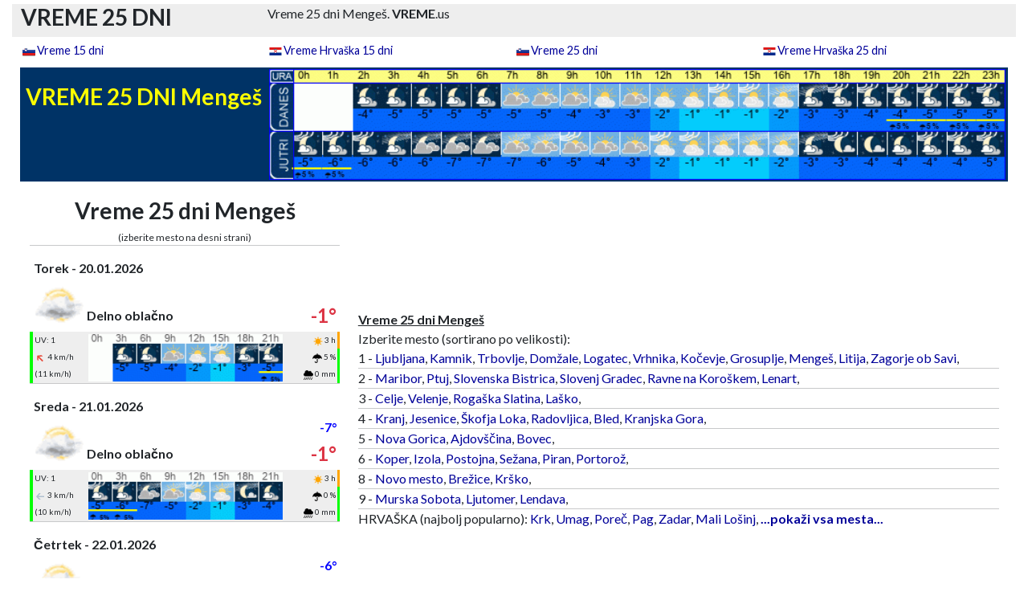

--- FILE ---
content_type: text/html
request_url: https://vreme.us/vreme-25-dni-menges.html?ura=1716599578
body_size: 14904
content:
<!DOCTYPE html>
<html lang="sl">


    
    
<head>
<meta charset="utf-8" />    
<meta name="viewport" content="width=device-width, initial-scale=1, shrink-to-fit=no">
<title>VREME 25 DNI  Menge&#353;</title>
<meta name="description" content="Vreme 25 dni Menge&#353;" />
<meta name="keywords" content="Vreme 25 dni Menge&#353; dni" />
<meta name="theme-color" media="(prefers-color-scheme: light)" content="white">
<meta name="theme-color" media="(prefers-color-scheme: dark)" content="black">
<meta http-equiv="refresh" content="300" />
<meta name="googlebot" content="notranslate" />
<meta http-equiv="Content-Type" content="text/html; charset=utf-8" />
<meta name="verify-v1" content="jpZjcbkRIYweMQFfqF/KPm0vgRCP7fFrGG4EsjOp2FA=" />
    
<meta property="og:title" content="VREME 25 DNI  Menge&#353;">
<meta property="og:description" content="Vreme 25 dni Menge&#353;">
<meta property="og:image" content="https://vreme.us/favicon/mstile-310x310.png">
<meta property="og:url" content="https://vreme.us">    
    
<link rel="shortcut icon" href="https://vreme.us/favicon.ico" />
<link rel="canonical" href="https://vreme.us/vreme-25-dni-menges.html" />
	
    <link rel="stylesheet" href="/assets/bootstrap/css/bootstrap.min.css">
    <link rel="stylesheet" href="https://cdnjs.cloudflare.com/ajax/libs/font-awesome/6.5.1/css/all.min.css">
    <link rel="stylesheet" href="/assets/css/share.css">


<!--
    <link rel="stylesheet" href="https://fonts.googleapis.com/css?family=Lato:300,400,700">
    <link rel="stylesheet" href="assets/fonts/fontawesome-all.min.css">
    <link rel="stylesheet" href="assets/fonts/ionicons.min.css">
    <link rel="stylesheet" href="https://cdnjs.cloudflare.com/ajax/libs/pikaday/1.6.1/css/pikaday.min.css">
-->
    <link rel="stylesheet" href="/assets/css/styles.css?time=1768867937">
    
    <script src="/assets/bootstrap/js/bootstrap.min.js"></script>
<!--    
    <script src="https://cdnjs.cloudflare.com/ajax/libs/pikaday/1.6.1/pikaday.min.js"></script>
-->
    <script src="/assets/js/theme.js"></script>

<link rel="apple-touch-icon" sizes="180x180" href="https://vreme.us/favicon/apple-touch-icon.png">
<link rel="apple-touch-icon-precomposed" sizes="57x57" href="https://vreme.us/favicon/apple-touch-icon-57x57.png" />
<link rel="apple-touch-icon-precomposed" sizes="114x114" href="https://vreme.us/favicon/apple-touch-icon-114x114.png" />
<link rel="apple-touch-icon-precomposed" sizes="72x72" href="https://vreme.us/favicon/apple-touch-icon-72x72.png" />
<link rel="apple-touch-icon-precomposed" sizes="144x144" href="https://vreme.us/favicon/apple-touch-icon-144x144.png" />
<link rel="apple-touch-icon-precomposed" sizes="60x60" href="https://vreme.us/favicon/apple-touch-icon-60x60.png" />
<link rel="apple-touch-icon-precomposed" sizes="120x120" href="https://vreme.us/favicon/apple-touch-icon-120x120.png" />
<link rel="apple-touch-icon-precomposed" sizes="76x76" href="https://vreme.us/favicon/apple-touch-icon-76x76.png" />
<link rel="apple-touch-icon-precomposed" sizes="152x152" href="https://vreme.us/favicon/apple-touch-icon-152x152.png" />
<link rel="icon" type="image/png" href="https://vreme.us/favicon/favicon-196x196.png" sizes="196x196" />
<link rel="icon" type="image/png" href="https://vreme.us/favicon/favicon-96x96.png" sizes="96x96" />
<link rel="icon" type="image/png" href="https://vreme.us/favicon/favicon-32x32.png" sizes="32x32" />
<link rel="icon" type="image/png" href="https://vreme.us/favicon/favicon-16x16.png" sizes="16x16" />
<link rel="icon" type="image/png" href="https://vreme.us/favicon/favicon-128.png" sizes="128x128" />
<meta name="application-name" content="&nbsp;"/>
<meta name="msapplication-TileColor" content="#FFFFFF" />
<meta name="msapplication-TileImage" content="https://vreme.us/favicon/mstile-144x144.png" />
<meta name="msapplication-square70x70logo" content="https://vreme.us/favicon/mstile-70x70.png" />
<meta name="msapplication-square150x150logo" content="https://vreme.us/favicon/mstile-150x150.png" />
<meta name="msapplication-wide310x150logo" content="https://vreme.us/favicon/mstile-310x150.png" />
<meta name="msapplication-square310x310logo" content="https://vreme.us/favicon/mstile-310x310.png" />

<link rel="mask-icon" href="/safari-pinned-tab.svg" color="#5bbad5">
<meta name="msapplication-TileColor" content="#da532c">
<meta name="theme-color" content="#ffffff">

<!-- Begin Cookie Consent plugin -->
<!-- <script type="text/javascript" src="https://vreme.us/cookieconsent.latest.min.js"></script> -->
<!-- End Cookie Consent plugin --> 

    

 
</head>

	
	
<body>
 
<!-- # VRH STRANI
-->
  
	<header> 
        <div id="vrh" >
            <div class="container sivo">
                <div class="row">
                    <div class="col-3 d-none d-lg-block ">
                            <h1 style="padding-top: 0px">VREME 25 DNI</h1> 
                    </div>
                    <div class="col-12 col-lg-9">
                            Vreme 25 dni Menge&#353;. <B>VREME</B>.us
                    </div>
                </div>
            </div>
        </div>
    </header>
    
<!-- Google tag (gtag.js) -->
<script async src="https://www.googletagmanager.com/gtag/js?id=G-5LTTQ779SQ"></script>
<script>
  window.dataLayer = window.dataLayer || [];
  function gtag(){dataLayer.push(arguments);}
  gtag('js', new Date());

  gtag('config', 'G-5LTTQ779SQ');
</script>    <nav>
        <div id="vreme-meni" class="vreme-meni">
            <div class="container">
                <div class="row">
                    <div class="col-md-3 col-6">
                        <p class="meni-top"><img src="/slike/ikone/slovenija.png" class="ikona-naslov" alt="Slovenija"><a class="txt-naslov" href="https://vreme.us/vreme-15-dni.html">Vreme 15 dni</a><br></p>
                    </div>
                    <div class="col-md-3 col-6">
                        <p class="meni-top"><img src="/slike/ikone/hrvaska.png" class="ikona-naslov" alt="Hrvaška"><a class="txt-naslov" href="https://vreme.us/vreme-15-dni-hrvaska.html">Vreme Hrvaška 15 dni</a><br></p>
                    </div>
                    <div class="col-md-3 col-6">
                        <p class="meni-top"><img src="/slike/ikone/slovenija.png" class="ikona-naslov" alt="Slovenija"><a class="txt-naslov" href="https://vreme.us/vreme-25-dni.html">Vreme 25 dni</a><br></p>
                    </div>
                    <div class="col-md-3 col-6">
                        <p class="meni-top"><img src="/slike/ikone/hrvaska.png" class="ikona-naslov" alt="Hrvaška"><a class="txt-naslov" href="https://vreme.us/vreme-25-dni-hrvaska.html">Vreme Hrvaška 25 dni</a><br></p>
                    </div>
                </div>
			</div>
        </div>
	</nav>    
		
	
<!-- # FLOAT MENI
-->

<!--
    <nav class="navbar navbar-expand-lg fixed-top portfolio-navbar" id="navigacija" style="max-width: 1102px;margin-right: 1%;margin-left: 1%;padding-top: 0;padding-bottom: 0;color: black;background: rgb(238,238,238);">
        <div class="container"><a class="navbar-brand logo" href="#">VREME.us - Vreme 25 dni&nbsp;</a><button data-bs-toggle="collapse" class="navbar-toggler" data-bs-target="#navbarNav"><span class="visually-hidden">Toggle navigation</span><span class="navbar-toggler-icon"></span></button>
            <div class="collapse navbar-collapse" id="navbarNav" style="width: 406.156px;">
                <ul class="navbar-nav ms-auto">
                    <li class="nav-item"><a class="nav-link active" href="index.html">Vreme 15 dni</a></li>
                    <li class="nav-item"><a class="nav-link" href="projects-grid-cards.html">Vreme 25 dni</a></li>
                    <li class="nav-item"><a class="nav-link" href="projects-no-images.html">Vreme Hrvaška 15 dni</a></li>
                    <li class="nav-item"><a class="nav-link" href="project-page.html"><strong>Vreme Hrvaška 25 dni</strong><br></a></li>
                </ul>
            </div>
        </div>
    </nav>
-->	

<!-- # END FLOAT
-->	
	
<!-- # KEYWORDS
-->	
		
<!--		
        <div id="Keywords">
            Vreme 15 dni
        </div>
-->
		
<!-- # MENI 
-->		
	

        

		
<!-- # END MENI
-->		

	
<!-- # MAIN PAGE START
-->	
	<main id="glavno-okno" class="page landing-page" style="padding-top: 2px; text-align: center;">
	
            <div class="container">
                
      <div class="row">
        <div class="col-12 col-md-3 background-blue" >
							<h1 class="vreme-dni" style="width: 100%;height: 100%; padding-bottom: 20px;">VREME 25 DNI  Menge&#353;</h1>
        </div>
        <div class="col-9 d-none d-md-block background-blue"><img class="img-fluid" loading="lazy" src="https://vreme.us/vreme-po-urah/menges.gif?time=1768867937" alt="vreme" style="width: 100%; height: auto; vertical-align: middle"></a>
        </div>
      </div>
      
     			 
                </div>
				
<!-- # vrsta 2
-->			
            <div class="container">	
                <div class="row" id="vrsta-2">
					
<!-- # vrsta 2 stolpec LEVI	
-->
					
                    
                    <div id="stolpec-levi" class="col-sm-12 col-md-5 col-lg-4 col-xl-4 col-xxl-5">
                      <div id="seznam-mest" class="row">
                            <div class="container">
                                <div>
<!-- # SEZNAM MEST LEVO (MOBILE)	
-->                                    
                                    <div id="seznam-mest-levo-SM" class="d-md-none" style="margin: 0px;font-size: 14px;">
                                        
                                        <div class="seznam-mest-slo-levo">
                                        
                                        <u><strong>Vreme 25 dni Menge&#353; </strong></u><br>
                                        
                                                                                                                               
                                        Izberite mesto (sortirano po velikosti / poštni številki): <br>                                 
                                            1 - <a title="Vreme 15 dni Ljubljana" href="https://vreme.us/vreme-15-dni-ljubljana.html">Ljubljana</a>, <a title="Vreme 15 dni Kamnik" href="https://vreme.us/vreme-15-dni-kamnik.html">Kamnik</a>, <a title="Vreme 15 dni Trbovlje" href="https://vreme.us/vreme-15-dni-trbovlje.html">Trbovlje</a>, <a title="Vreme 15 dni Dom&#382;ale" href="https://vreme.us/vreme-15-dni-domzale.html">Dom&#382;ale</a>, <a title="Vreme 15 dni Logatec" href="https://vreme.us/vreme-15-dni-logatec.html">Logatec</a>, <a title="Vreme 15 dni Vrhnika" href="https://vreme.us/vreme-15-dni-vrhnika.html">Vrhnika</a>, <a title="Vreme 15 dni Ko&#269;evje" href="https://vreme.us/vreme-15-dni-kocevje.html">Ko&#269;evje</a>, <a title="Vreme 15 dni Grosuplje" href="https://vreme.us/vreme-15-dni-grosuplje.html">Grosuplje</a>, <a title="Vreme 15 dni Menge&#353;" href="https://vreme.us/vreme-15-dni-menges.html">Menge&#353;</a>, <a title="Vreme 15 dni Litija" href="https://vreme.us/vreme-15-dni-litija.html">Litija</a>, <a title="Vreme 15 dni Zagorje ob Savi" href="https://vreme.us/vreme-15-dni-zagorje-ob-savi.html">Zagorje ob Savi</a>, <hr>           

    2 - <a title="Vreme 15 dni Maribor" href="https://vreme.us/vreme-15-dni-maribor.html">Maribor</a>, <a title="Vreme 15 dni Ptuj" href="https://vreme.us/vreme-15-dni-ptuj.html">Ptuj</a>, <a title="Vreme 15 dni Slovenska Bistrica" href="https://vreme.us/vreme-15-dni-slovenska-bistrica.html">Slovenska Bistrica</a>, <a title="Vreme 15 dni Slovenj Gradec" href="https://vreme.us/vreme-15-dni-slovenj-gradec.html">Slovenj Gradec</a>, <a title="Vreme 15 dni Ravne na Koro&#353;kem" href="https://vreme.us/vreme-15-dni-ravne-na-koroskem.html">Ravne na Koro&#353;kem</a>, <a title="Vreme 15 dni Lenart" href="https://vreme.us/vreme-15-dni-lenart-v-slovenskih-goricah.html">Lenart</a>, <hr> 

    3 - <a title="Vreme 15 dni Celje" href="https://vreme.us/vreme-15-dni-celje.html">Celje</a>, <a title="Vreme 15 dni Velenje" href="https://vreme.us/vreme-15-dni-velenje.html">Velenje</a>, <a title="Vreme 15 dni Roga&#353;ka Slatina" href="https://vreme.us/vreme-15-dni-rogaska-slatina.html">Roga&#353;ka Slatina</a>, <a title="Vreme 15 dni La&#353;ko" href="https://vreme.us/vreme-15-dni-lasko.html">La&#353;ko</a>, <hr>          

    4 - <a title="Vreme 15 dni Kranj" href="https://vreme.us/vreme-15-dni-kranj.html">Kranj</a>, <a title="Vreme 15 dni Jesenice" href="https://vreme.us/vreme-15-dni-jesenice.html">Jesenice</a>, <a title="Vreme 15 dni &#352;kofja Loka" href="https://vreme.us/vreme-15-dni-skofja-loka.html">&#352;kofja Loka</a>, <a title="Vreme 15 dni Radovljica" href="https://vreme.us/vreme-15-dni-radovljica.html">Radovljica</a>, <a title="Vreme 15 dni Bled" href="https://vreme.us/vreme-15-dni-bled.html">Bled</a>, <a title="Vreme 15 dni Kranjska Gora" href="https://vreme.us/vreme-15-dni-kranjska-gora.html">Kranjska Gora</a>, <hr> 

    5 - <a title="Vreme 15 dni Nova Gorica" href="https://vreme.us/vreme-15-dni-nova-gorica.html">Nova Gorica</a>, <a title="Vreme 15 dni Ajdov&#353;&#269;ina" href="https://vreme.us/vreme-15-dni-ajdovscina.html">Ajdov&#353;&#269;ina</a>, <a title="Vreme 15 dni Bovec" href="https://vreme.us/vreme-15-dni-bovec.html">Bovec</a>, <hr>      

    6 - <a title="Vreme 15 dni Koper" href="https://vreme.us/vreme-15-dni-koper.html">Koper</a>, <a title="Vreme 15 dni Izola" href="https://vreme.us/vreme-15-dni-izola.html">Izola</a>, <a title="Vreme 15 dni Postojna" href="https://vreme.us/vreme-15-dni-postojna.html">Postojna</a>, <a title="Vreme 15 dni Se&#382;ana" href="https://vreme.us/vreme-15-dni-sezana.html">Se&#382;ana</a>, <a title="Vreme 15 dni Piran" href="https://vreme.us/vreme-15-dni-piran.html">Piran</a>, <a title="Vreme 15 dni Portoro&#382;" href="https://vreme.us/vreme-15-dni-portoroz.html">Portoro&#382;</a>, <hr> 

    8 - <a title="Vreme 15 dni Novo mesto" href="https://vreme.us/vreme-15-dni-novo-mesto.html">Novo mesto</a>, <a title="Vreme 15 dni Bre&#382;ice" href="https://vreme.us/vreme-15-dni-brezice.html">Bre&#382;ice</a>, <a title="Vreme 15 dni Kr&#353;ko" href="https://vreme.us/vreme-15-dni-krsko.html">Kr&#353;ko</a>, <hr>   

    9 - <a title="Vreme 15 dni Murska Sobota" href="https://vreme.us/vreme-15-dni-murska-sobota.html">Murska Sobota</a>, <a title="Vreme 15 dni Ljutomer" href="https://vreme.us/vreme-15-dni-ljutomer.html">Ljutomer</a>, <a title="Vreme 15 dni Lendava" href="https://vreme.us/vreme-15-dni-lendava.html">Lendava</a>, <hr>                                                                   
                                            
                                        
                                                                            
                                        HRVAŠKA (najbolj popularno): <br>
										<a href="https://vreme.us/vreme-25-dni-krk.html ">Krk</a>,
                                        <a href="https://vreme.us/vreme-25-dni-umag.html ">Umag</a>,
                                        <a href="https://vreme.us/vreme-25-dni-porec.html ">Poreč</a>,
                                        <a href="https://vreme.us/vreme-25-dni-pag.html ">Pag</a>,
                                        <a href="https://vreme.us/vreme-25-dni-zadar.html ">Zadar</a>,
                                        <a href="https://vreme.us/vreme-25-dni-mali-losinj.html ">Mali Lošinj</a>,
                                        <a href="https://vreme.us/vreme-25-dni-hrvaska.html "><strong>...pokaži vsa mesta...</strong></a>
                                        <hr>
                                                                            </div>
									</div>
                                    
                                </div>
                            </div>
                        </div>
                        
<!-- # TRENUTNO VREME PO SLOVENIJI		
-->	

							<div id="vreme-slovenija-zemljevid" class="d-md-none">
                                
                                
<!--                                
                                 <h2><br><br></h2>
                                <h2><font color=red><b>! ! ! ! !</b></font></h2>
                                <h2><font color=red><b>Enostavno preverite radar padavin in nevarnost toče:</b></font></h2>
                               <h1><a href="https://radarska-slika.net/">radarska-slika.net</a></h1> 
                                <h2><font color=red><b>Kliknite zgornjo povezavo.</b></font></h2>
                                <h3>Naslednjič ne potrebujete nobene aplikacije.<br>Le spletno stran po odpiranju dodajte na namizje telefona.</h3>
                                PS: zemljevide o trenutni možnosti toče lahko vidite tudi nižje na tej strani.
                                 <h2><font color=red><b>! ! ! ! !</b></font></h2>
                                 <h2><br><br></h2>
-->                                


<!-- -----------------------------	-->
                                
    <div id="Letaki" class="row">
        <div class="d-md-none">
            <a id="download-link" href="https://letaki-slovenija.si/" target="_blank" rel="noopener noreferrer">
                <img class="img-fluid" loading="lazy" decoding="async"
                     src="/banner/Letaki-Slovenija-01-NOVO.webp"
                     alt="Letaki Slovenija"
                     width="600" height="200" />
            </a>
        </div>
    </div>
                

<script>
  const ua = navigator.userAgent || navigator.vendor || window.opera;
  const link = document.getElementById('download-link');

  if (link) { // preverimo, če sploh obstaja (če je ura izven 21–5)
    if (/android/i.test(ua)) {
        link.href = "https://play.google.com/store/apps/details?id=com.letaki.slovenija&hl=sl";
    } else if (/iPad|iPhone|iPod/.test(ua) && !window.MSStream) {
        link.href = "https://apps.apple.com/si/app/letaki-slovenija/id6744062635?platform=iphone";
    } else {
        link.href = "https://letaki-slovenija.si/";
    }
  }
</script>                                

                          
                                
<!-- -----------------------------	-->                                
                                
                              <h2 id="vreme-po-sloveniji">Trenutno vreme</h2>
                              <div>Zadnji uradni podatki vremena - vir ARSO.<br></div>

                              <img class="img-fluid" id="Slika vremena zdaj"
                                   alt="Trenutno vreme Menge&#353;"
                                   src="/slike/vreme-trenutno/vreme_2026012001.jpg?minute=1768867937"
                                   onclick="javascript:popUp('/radarska-slika-padavin-animacija.php?minute=1768867937')">


                            </div>

	                        
                        
                        
                        
<!-- # OBVESTILA + OPOZORILA MOBILE									
-->
                        
							
						<div id="opozorila-SM" class="row">
							<div class="d-md-none">
                           
                        <!--
                             <img class="img-fluid" loading="lazy" id="Vreme 25 dni" alt="Vreme 25 dni" src="/slike/novo-toca.gif?time=1768867937" style="max-width: 90%">  
                        -->
                                
                        <!--
                            <img class="img-fluid" loading="lazy" id="Vreme 25 dni" alt="Vreme 25 dni" src="/slike/ne-pozabite-hrvaska-2.gif?time=1768867937" style="max-width: 90%">
                        --> 
                                                    
                        <!--
                            <div align="center">
                                <h2 id="opozorila"><font color="red"><br><br>KJE JE MOŽNA TOČA?</font> </h2><div>ZEMLJEVID  je vedno viden NIŽJE NA TEJ STRANI. <br><br>    </div>                           
                            </div>   
                                
                        -->
                            <div id="opozorila"  class="row"><h2 id="opozorila">ARSO opozorila Menge&#353; </h2></div><div class="alert_global"><div class="alert" style="background-color: yellow;"><div class="vsebina_top"><img width="25" height="25" src="../slike/opozorila/yellow_WarningTn.png" alt="" id="Nizka temperatura - zmerna ogro&#382;enost">Nizka temperatura - zmerna ogro&#382;enost <img width="122" height="30" src="../slike/podrobnosti.png" alt="Podrobnosti" class="vec" onClick="prikazi_alert_desc('33136847')";><br><img class="img-fluid" width="641" height="54" src="../slike/meteogram/opozorilo-MIDDLE-low-temperature.png?time=1768867725" alt=""><div class="vsebina_bottom" ID="33136847"><hr><br>Nizka temperatura - zmerna ogro&#382;enost (Stopnja 2/4) - Slovenija / osrednja<br><br>  Nizke temperature lahko vplivajo na zdravstveno stanje ob&#269;utljivej&#353;ega dela populacije.<br><br><i>Priporo&#269;amo topla in suha obla&#269;ila in obutev. Uporabljajte bolj mastne kreme za obraz in izpostavljene dele telesa.</i> <br><span class="dat_obv">(Obvestilo izdano:20.01.2026 01:08 - Področje: Slovenija / osrednja)</span></div></div></div></div><div style="clear:both;"></div>
		
		<script>
		function prikazi_alert_desc(id){
			if(document.getElementById(id).style.display === "block"){
				document.getElementById(id).style.display = "none"; 
			}else{
				document.getElementById(id).style.display = "block";
			}		
		}
		
		
		</script>
		<style>
		.alert_global{
			position: relative;
			top: 0px;
			left: 0px;
			width: 100%;
			height: auto;
			margin: 5px;		
		}
		.alert {
			padding: 5px;
		}
		.vsebina_top{
			font-size:14px;
			font-weight: bold;
			font-family: Arial;
			text-align: left;
			vertical-align: middle;
			font-family: Arial;
			
		}
		.vsebina_bottom{
			font-size:12px;
			display:none;
			padding:10px;
			text-align: left;
			font-family: Arial;
		}
		img{
			padding:2px;
			
			
		
		}
		
		img.znak{			
			position: relative;
			top: 0px;
			left: 0px;
		}
		
		img.vec{
			cursor: pointer;
			position: absolute;
			top: 5px;
			right: 10px;
			float:right;
		}
		.dat_obv{
			font-size:10px;
			font-weight: normal;
			font-family: Arial;
			vertical-align: middle;
		}
		
		.mini-txt {
			font-size: 10px; 
			font-weight: normal;
		}		
		.center {
			text-align: center;
		}
		
		</style>
									</div>
<!--                            
                            <div>
                                 <a href="https://novice24.net/"><img class="img-fluid" loading="lazy" src="https://novice24.net/banner/novice24.jpg" alt="Najbolj brana novica" style="width: 100%; height: auto; vertical-align: left"></a>
                            </div>
-->
						</div>      
		
<!-- # VREME PO DNEVIH 
-->						
						<div id="Vreme 25 dni" >
								<h1 id="Vreme 25 dni">Vreme 25 dni Menge&#353;</h1>
						</div>
                        <p id="lokacija-seznama-mest-MD" class="d-none d-md-block" style="margin: 0px;font-size: 12px;">(izberite mesto na desni strani)<br></p>
                        <p id="lokacija-seznama-mest-SM" class="d-block d-md-none" style="margin: 0px;font-size: 12px;">(izberite mesto na vrhu strani)<br></p>
						
<!-- # GENERIRANJE PODATKOV
	 # IZBIRA MESTA 
	// NE ZAGANJAJ SAMOSTOJNO, KER RABI PARAMETER KRAJA
-->

<span id="dots"></span>	
		
        				
<div class="container">					
<div class="row">

	<div class="col-sm-12 col-md-12">
				  <hr>
		<div class="table-responsive" style="padding-top:15px">
			<table class="table-dnevi">
				<tbody style="font-size: 12px;">
					<tr>
						<td style="width: 1%;"></td>
						<td  class="dan" colspan="2" style="width: 53%;">Torek - 20.01.2026</td>		
						<td class="text-end padavine-txt" style="font-size: 12px;width: 16%;"></td>
									<td class="padavine-value" style="width: 12%;"><br></td>						<td style="width: 17%;"></td>
						<td style="width: 1%;"></td>
					</tr>
						
					<tr>

						<td style="width: 1%;"></td>
						<td rowspan="2" style="width: 17%;"><img src="../slike/vreme/iday_03.gif" loading="lazy" alt="Delno oblačno" width="100%"  </td>
						<td style="width: 36%;"></td>
						<td class="text-end sneg-txt" style="width: 16%;"></td>						<td class="sneg-value" style="width: 12%;"><br></td>
						<td class="stopinje-min" style="font-weight: bold;width: 17%;"><br></td>		

						<td colspan="3" style="width: 1%;"></td>
					</tr>

					<tr>
						<td style="width: 1%;"></td>
						<td class="text-start" colspan="3" style="width: 64%;">Delno oblačno<br></td>
						<td class="text-danger stopinje-max" style="font-weight: bold;font-size: 24px;width: 17%;">-1°<br></td>											
						<td style="width: 1%;"></td>
					</tr>

					<tr>
								<td id="UV-grafika" class=" grafika-rob-zelena "</td>
								<td id="UV-txt" class="sivo mali-podatki-levo" style="width: 17%;">UV: 1</td>
								                              
						<td id="sivo slika-3h" class="sivo v-middle" colspan="3" rowspan="3" style="width: 64%;"><div style="width: 100%;"><a href="#meteogram-7-dni-mobile"><img loading="lazy" src="../vreme-po-3h/menges_dan_0-V22.gif?ura=1768867937" alt="vreme 3 ure" border="0" align="center" style="width: 100%; height: auto;"></a></div></td>  
						<td id="sonce-txt" class="sivo mali-podatki-desno" style="width: 17%;"><img src="/slike/ikone/sonce.png" class="ikona-mala"alt="ure sonca">3 h</td>                       
						<td id="sonce-grafika" class=" grafika-rob-oranzna"</td>                             
                  
					</tr>

					<tr> 
                        
						<td id="veter-grafika" class="grafika-rob-zelena"</td>                        
						<td id="veter-txt" class="sivo mali-podatki-levo" style="width: 17%;">
                            <img src="/slike/ikone/veter-rdece.svg" style="transform-origin:50% 50%;transform:rotate(225deg);width:14px" aria-hidden="true" data-atf="1" data-frt="0">
                            4 km/h 
						</td>
						<td id="padavine-txt" class="sivo mali-podatki-desno" style="width: 17%;"><img src="/slike/ikone/deznik.png" class="ikona-mala" alt="možnost padavin" >5 %</td>
						<td id="padavine-grafika" class="grafika-rob-zelena"</td> 
					</tr>

					<tr>
						<td id="veter-grafika" class=" grafika-rob-zelena "</td>	 
						<td id="veter-txt" class="sivo mali-podatki-levo" style="width: 17%;"><i class="fas"></i>(11 km/h)</td>
						<td id="padavine-txt" class="sivo mali-podatki-desno" style="width: 17%;"><img src="/slike/ikone/dez.png" class="ikona-mala" alt="količina padavin" >0 mm</td>
						<td id="padavine-grafika" class=" grafika-rob-zelena"</td>
					</tr>

				</tbody>
			</table>
		</div>
	</div>		

	
	
  </div>	
</div>
<span id="dots"></span>	
		
        				
<div class="container">					
<div class="row">

	<div class="col-sm-12 col-md-12">
				  <hr>
		<div class="table-responsive" style="padding-top:15px">
			<table class="table-dnevi">
				<tbody style="font-size: 12px;">
					<tr>
						<td style="width: 1%;"></td>
						<td  class="dan" colspan="2" style="width: 53%;">Sreda - 21.01.2026</td>		
						<td class="text-end padavine-txt" style="font-size: 12px;width: 16%;"></td>
									<td class="padavine-value" style="width: 12%;"><br></td>						<td style="width: 17%;"></td>
						<td style="width: 1%;"></td>
					</tr>
						
					<tr>

						<td style="width: 1%;"></td>
						<td rowspan="2" style="width: 17%;"><img src="../slike/vreme/iday_03.gif" loading="lazy" alt="Delno oblačno" width="100%"  </td>
						<td style="width: 36%;"></td>
						<td class="text-end sneg-txt" style="width: 16%;"></td>						<td class="sneg-value" style="width: 12%;"><br></td>
						<td class="stopinje-min" style="font-weight: bold;width: 17%;">-7°<br></td>		

						<td colspan="3" style="width: 1%;"></td>
					</tr>

					<tr>
						<td style="width: 1%;"></td>
						<td class="text-start" colspan="3" style="width: 64%;">Delno oblačno<br></td>
						<td class="text-danger stopinje-max" style="font-weight: bold;font-size: 24px;width: 17%;">-1°<br></td>											
						<td style="width: 1%;"></td>
					</tr>

					<tr>
								<td id="UV-grafika" class=" grafika-rob-zelena "</td>
								<td id="UV-txt" class="sivo mali-podatki-levo" style="width: 17%;">UV: 1</td>
								                              
						<td id="sivo slika-3h" class="sivo v-middle" colspan="3" rowspan="3" style="width: 64%;"><div style="width: 100%;"><a href="#meteogram-7-dni-mobile"><img loading="lazy" src="../vreme-po-3h/menges_dan_1-V22.gif?ura=1768867937" alt="vreme 3 ure" border="0" align="center" style="width: 100%; height: auto;"></a></div></td>  
						<td id="sonce-txt" class="sivo mali-podatki-desno" style="width: 17%;"><img src="/slike/ikone/sonce.png" class="ikona-mala"alt="ure sonca">3 h</td>                       
						<td id="sonce-grafika" class=" grafika-rob-oranzna"</td>                             
                  
					</tr>

					<tr> 
                        
						<td id="veter-grafika" class="grafika-rob-zelena"</td>                        
						<td id="veter-txt" class="sivo mali-podatki-levo" style="width: 17%;">
                            <img src="/slike/ikone/veter-sivo.svg" style="transform-origin:50% 50%;transform:rotate(180deg);width:14px" aria-hidden="true" data-atf="1" data-frt="0">
                            3 km/h 
						</td>
						<td id="padavine-txt" class="sivo mali-podatki-desno" style="width: 17%;"><img src="/slike/ikone/deznik.png" class="ikona-mala" alt="možnost padavin" >0 %</td>
						<td id="padavine-grafika" class="grafika-rob-zelena"</td> 
					</tr>

					<tr>
						<td id="veter-grafika" class=" grafika-rob-zelena "</td>	 
						<td id="veter-txt" class="sivo mali-podatki-levo" style="width: 17%;"><i class="fas"></i>(10 km/h)</td>
						<td id="padavine-txt" class="sivo mali-podatki-desno" style="width: 17%;"><img src="/slike/ikone/dez.png" class="ikona-mala" alt="količina padavin" >0 mm</td>
						<td id="padavine-grafika" class=" grafika-rob-zelena"</td>
					</tr>

				</tbody>
			</table>
		</div>
	</div>		

	
	
  </div>	
</div>
<span id="dots"></span>	
		
        				
<div class="container">					
<div class="row">

	<div class="col-sm-12 col-md-12">
				  <hr>
		<div class="table-responsive" style="padding-top:15px">
			<table class="table-dnevi">
				<tbody style="font-size: 12px;">
					<tr>
						<td style="width: 1%;"></td>
						<td  class="dan" colspan="2" style="width: 53%;">&#268;etrtek - 22.01.2026</td>		
						<td class="text-end padavine-txt" style="font-size: 12px;width: 16%;"></td>
									<td class="padavine-value" style="width: 12%;"><br></td>						<td style="width: 17%;"></td>
						<td style="width: 1%;"></td>
					</tr>
						
					<tr>

						<td style="width: 1%;"></td>
						<td rowspan="2" style="width: 17%;"><img src="../slike/vreme/iday_03.gif" loading="lazy" alt="Delno oblačno" width="100%"  </td>
						<td style="width: 36%;"></td>
						<td class="text-end sneg-txt" style="width: 16%;"></td>						<td class="sneg-value" style="width: 12%;"><br></td>
						<td class="stopinje-min" style="font-weight: bold;width: 17%;">-6°<br></td>		

						<td colspan="3" style="width: 1%;"></td>
					</tr>

					<tr>
						<td style="width: 1%;"></td>
						<td class="text-start" colspan="3" style="width: 64%;">Delno oblačno<br></td>
						<td class="text-danger stopinje-max" style="font-weight: bold;font-size: 24px;width: 17%;">2°<br></td>											
						<td style="width: 1%;"></td>
					</tr>

					<tr>
								<td id="UV-grafika" class=" grafika-rob-zelena "</td>
								<td id="UV-txt" class="sivo mali-podatki-levo" style="width: 17%;">UV: 0</td>
								                              
						<td id="sivo slika-3h" class="sivo v-middle" colspan="3" rowspan="3" style="width: 64%;"><div style="width: 100%;"><a href="#meteogram-7-dni-mobile"><img loading="lazy" src="../vreme-po-3h/menges_dan_2-V22.gif?ura=1768867937" alt="vreme 3 ure" border="0" align="center" style="width: 100%; height: auto;"></a></div></td>  
						<td id="sonce-txt" class="sivo mali-podatki-desno" style="width: 17%;"><img src="/slike/ikone/sonce.png" class="ikona-mala"alt="ure sonca">3 h</td>                       
						<td id="sonce-grafika" class=" grafika-rob-oranzna"</td>                             
                  
					</tr>

					<tr> 
                        
						<td id="veter-grafika" class="grafika-rob-zelena"</td>                        
						<td id="veter-txt" class="sivo mali-podatki-levo" style="width: 17%;">
                            <img src="/slike/ikone/veter-modro.svg" style="transform-origin:50% 50%;transform:rotate(405deg);width:14px" aria-hidden="true" data-atf="1" data-frt="0">
                            3 km/h 
						</td>
						<td id="padavine-txt" class="sivo mali-podatki-desno" style="width: 17%;"><img src="/slike/ikone/deznik.png" class="ikona-mala" alt="možnost padavin" >3 %</td>
						<td id="padavine-grafika" class="grafika-rob-zelena"</td> 
					</tr>

					<tr>
						<td id="veter-grafika" class=" grafika-rob-zelena "</td>	 
						<td id="veter-txt" class="sivo mali-podatki-levo" style="width: 17%;"><i class="fas"></i>(10 km/h)</td>
						<td id="padavine-txt" class="sivo mali-podatki-desno" style="width: 17%;"><img src="/slike/ikone/dez.png" class="ikona-mala" alt="količina padavin" >0 mm</td>
						<td id="padavine-grafika" class=" grafika-rob-zelena"</td>
					</tr>

				</tbody>
			</table>
		</div>
	</div>		

	
	
  </div>	
</div>
<span id="dots"></span>	
		
        				
<div class="container">					
<div class="row">

	<div class="col-sm-12 col-md-12">
				  <hr>
		<div class="table-responsive" style="padding-top:15px">
			<table class="table-dnevi">
				<tbody style="font-size: 12px;">
					<tr>
						<td style="width: 1%;"></td>
						<td  class="dan" colspan="2" style="width: 53%;">Petek - 23.01.2026</td>		
						<td class="text-end padavine-txt" style="font-size: 12px;width: 16%;">Padavine: </td>
									<td class="padavine-value" style="width: 12%;">1 mm<br></td>						<td style="width: 17%;"></td>
						<td style="width: 1%;"></td>
					</tr>
						
					<tr>

						<td style="width: 1%;"></td>
						<td rowspan="2" style="width: 17%;"><img src="../slike/vreme/iday_16.gif" loading="lazy" alt="Pretežno oblačno z rahlim dežjem" width="100%"  </td>
						<td style="width: 36%;"></td>
						<td class="text-end sneg-txt" style="width: 16%;"></td>						<td class="sneg-value" style="width: 12%;"><br></td>
						<td class="stopinje-min" style="font-weight: bold;width: 17%;">-2°<br></td>		

						<td colspan="3" style="width: 1%;"></td>
					</tr>

					<tr>
						<td style="width: 1%;"></td>
						<td class="text-start" colspan="3" style="width: 64%;">Pretežno oblačno z rahlim dežjem<br></td>
						<td class="text-danger stopinje-max" style="font-weight: bold;font-size: 24px;width: 17%;">5°<br></td>											
						<td style="width: 1%;"></td>
					</tr>

					<tr>
								<td id="UV-grafika" class=" grafika-rob-zelena "</td>
								<td id="UV-txt" class="sivo mali-podatki-levo" style="width: 17%;">UV: 1</td>
								                              
						<td id="sivo slika-3h" class="sivo v-middle" colspan="3" rowspan="3" style="width: 64%;"><div style="width: 100%;"><a href="#meteogram-7-dni-mobile"><img loading="lazy" src="../vreme-po-3h/menges_dan_3-V22.gif?ura=1768867937" alt="vreme 3 ure" border="0" align="center" style="width: 100%; height: auto;"></a></div></td>  
						<td id="sonce-txt" class="sivo mali-podatki-desno" style="width: 17%;"><img src="/slike/ikone/sonce.png" class="ikona-mala"alt="ure sonca">4 h</td>                       
						<td id="sonce-grafika" class=" grafika-rob-oranzna"</td>                             
                  
					</tr>

					<tr> 
                        
						<td id="veter-grafika" class="grafika-rob-zelena"</td>                        
						<td id="veter-txt" class="sivo mali-podatki-levo" style="width: 17%;">
                            <img src="/slike/ikone/veter-modro.svg" style="transform-origin:50% 50%;transform:rotate(405deg);width:14px" aria-hidden="true" data-atf="1" data-frt="0">
                            4 km/h 
						</td>
						<td id="padavine-txt" class="sivo mali-podatki-desno" style="width: 17%;"><img src="/slike/ikone/deznik.png" class="ikona-mala" alt="možnost padavin" >45 %</td>
						<td id="padavine-grafika" class="grafika-rob-oranzna"</td> 
					</tr>

					<tr>
						<td id="veter-grafika" class=" grafika-rob-zelena "</td>	 
						<td id="veter-txt" class="sivo mali-podatki-levo" style="width: 17%;"><i class="fas"></i>(11 km/h)</td>
						<td id="padavine-txt" class="sivo mali-podatki-desno" style="width: 17%;"><img src="/slike/ikone/dez.png" class="ikona-mala" alt="količina padavin" >1 mm</td>
						<td id="padavine-grafika" class=" grafika-rob-zelena"</td>
					</tr>

				</tbody>
			</table>
		</div>
	</div>		

	
    <!--    <div class="d-none d-md-block">
    -->
            <div class="block">
                <tr><td colspan="4">
                    
                    
                
                    <script async src="https://pagead2.googlesyndication.com/pagead/js/adsbygoogle.js"></script>
                    <!-- vreme.us - respons (320x) - med dnevi - 1 -->
                    
                    <ins class="adsbygoogle"
                         style="display:block"
                         data-ad-client="ca-pub-3416355421294402"
                         data-ad-slot="4047713652"
                         data-ad-format="auto"
                         data-full-width-responsive="true"></ins>
                    <script>
                         (adsbygoogle = window.adsbygoogle || []).push({});
                    </script>
                
                    
                    
                </td></tr>
            </div>
				
  </div>	
</div>
<span id="dots"></span>	
		
        				
<div class="container">					
<div class="row">

	<div class="col-sm-12 col-md-12">
				  <hr>
		<div class="table-responsive" style="padding-top:15px">
			<table class="table-dnevi">
				<tbody style="font-size: 12px;">
					<tr>
						<td style="width: 1%;"></td>
						<td  class="dan" colspan="2" style="width: 53%;"><font color=blue>Sobota</font> - 24.01.2026</td>		
						<td class="text-end padavine-txt" style="font-size: 12px;width: 16%;">Padavine: </td>
									<td class="padavine-value" style="width: 12%;">9 mm<br></td>						<td style="width: 17%;"></td>
						<td style="width: 1%;"></td>
					</tr>
						
					<tr>

						<td style="width: 1%;"></td>
						<td rowspan="2" style="width: 17%;"><img src="../slike/vreme/iday_14.gif" loading="lazy" alt="Pretežno oblačno z dežjem" width="100%"  </td>
						<td style="width: 36%;"></td>
						<td class="text-end sneg-txt" style="width: 16%;"></td>						<td class="sneg-value" style="width: 12%;"><br></td>
						<td class="stopinje-min" style="font-weight: bold;width: 17%;">1°<br></td>		

						<td colspan="3" style="width: 1%;"></td>
					</tr>

					<tr>
						<td style="width: 1%;"></td>
						<td class="text-start" colspan="3" style="width: 64%;">Pretežno oblačno z dežjem<br></td>
						<td class="text-danger stopinje-max" style="font-weight: bold;font-size: 24px;width: 17%;">6°<br></td>											
						<td style="width: 1%;"></td>
					</tr>

					<tr>
								<td id="UV-grafika" class=" grafika-rob-zelena "</td>
								<td id="UV-txt" class="sivo mali-podatki-levo" style="width: 17%;">UV: 0</td>
								                              
						<td id="sivo slika-3h" class="sivo v-middle" colspan="3" rowspan="3" style="width: 64%;"><div style="width: 100%;"><a href="#meteogram-7-dni-mobile"><img loading="lazy" src="../vreme-po-3h/menges_dan_4-V22.gif?ura=1768867937" alt="vreme 3 ure" border="0" align="center" style="width: 100%; height: auto;"></a></div></td>  
						<td id="sonce-txt" class="sivo mali-podatki-desno" style="width: 17%;"><img src="/slike/ikone/sonce.png" class="ikona-mala"alt="ure sonca">1 h</td>                       
						<td id="sonce-grafika" class=" grafika-rob-rdeca"</td>                             
                  
					</tr>

					<tr> 
                        
						<td id="veter-grafika" class="grafika-rob-zelena"</td>                        
						<td id="veter-txt" class="sivo mali-podatki-levo" style="width: 17%;">
                            <img src="/slike/ikone/veter-sivo.svg" style="transform-origin:50% 50%;transform:rotate(360deg);width:14px" aria-hidden="true" data-atf="1" data-frt="0">
                            6 km/h 
						</td>
						<td id="padavine-txt" class="sivo mali-podatki-desno" style="width: 17%;"><img src="/slike/ikone/deznik.png" class="ikona-mala" alt="možnost padavin" >76 %</td>
						<td id="padavine-grafika" class="grafika-rob-rdeca"</td> 
					</tr>

					<tr>
						<td id="veter-grafika" class=" grafika-rob-zelena "</td>	 
						<td id="veter-txt" class="sivo mali-podatki-levo" style="width: 17%;"><i class="fas"></i>(21 km/h)</td>
						<td id="padavine-txt" class="sivo mali-podatki-desno" style="width: 17%;"><img src="/slike/ikone/dez.png" class="ikona-mala" alt="količina padavin" >9 mm</td>
						<td id="padavine-grafika" class=" grafika-rob-oranzna"</td>
					</tr>

				</tbody>
			</table>
		</div>
	</div>		

	
	
  </div>	
</div>
<span id="dots"></span>	
		
        				
<div class="container">					
<div class="row">

	<div class="col-sm-12 col-md-12">
				  <hr>
		<div class="table-responsive" style="padding-top:15px">
			<table class="table-dnevi">
				<tbody style="font-size: 12px;">
					<tr>
						<td style="width: 1%;"></td>
						<td  class="dan" colspan="2" style="width: 53%;"><font color=red>Nedelja</font> - 25.01.2026</td>		
						<td class="text-end padavine-txt" style="font-size: 12px;width: 16%;">Padavine: </td>
									<td class="padavine-value" style="width: 12%;">10 mm<br></td>						<td style="width: 17%;"></td>
						<td style="width: 1%;"></td>
					</tr>
						
					<tr>

						<td style="width: 1%;"></td>
						<td rowspan="2" style="width: 17%;"><img src="../slike/vreme/iday_06.gif" loading="lazy" alt="Oblačno z dežjem" width="100%"  </td>
						<td style="width: 36%;"></td>
						<td class="text-end sneg-txt" style="width: 16%;"></td>						<td class="sneg-value" style="width: 12%;"><br></td>
						<td class="stopinje-min" style="font-weight: bold;width: 17%;">0°<br></td>		

						<td colspan="3" style="width: 1%;"></td>
					</tr>

					<tr>
						<td style="width: 1%;"></td>
						<td class="text-start" colspan="3" style="width: 64%;">Oblačno z dežjem<br></td>
						<td class="text-danger stopinje-max" style="font-weight: bold;font-size: 24px;width: 17%;">5°<br></td>											
						<td style="width: 1%;"></td>
					</tr>

					<tr>
								<td id="UV-grafika" class=" grafika-rob-zelena "</td>
								<td id="UV-txt" class="sivo mali-podatki-levo" style="width: 17%;">UV: 1</td>
								                              
						<td id="sivo slika-3h" class="sivo v-middle" colspan="3" rowspan="3" style="width: 64%;"><div style="width: 100%;"><a href="#meteogram-7-dni-mobile"><img loading="lazy" src="../vreme-po-3h/menges_dan_5-V22.gif?ura=1768867937" alt="vreme 3 ure" border="0" align="center" style="width: 100%; height: auto;"></a></div></td>  
						<td id="sonce-txt" class="sivo mali-podatki-desno" style="width: 17%;"><img src="/slike/ikone/sonce.png" class="ikona-mala"alt="ure sonca">0 h</td>                       
						<td id="sonce-grafika" class=" grafika-rob-rdeca"</td>                             
                  
					</tr>

					<tr> 
                        
						<td id="veter-grafika" class="grafika-rob-zelena"</td>                        
						<td id="veter-txt" class="sivo mali-podatki-levo" style="width: 17%;">
                            <img src="/slike/ikone/veter-sivo.svg" style="transform-origin:50% 50%;transform:rotate(180deg);width:14px" aria-hidden="true" data-atf="1" data-frt="0">
                            4 km/h 
						</td>
						<td id="padavine-txt" class="sivo mali-podatki-desno" style="width: 17%;"><img src="/slike/ikone/deznik.png" class="ikona-mala" alt="možnost padavin" >60 %</td>
						<td id="padavine-grafika" class="grafika-rob-oranzna"</td> 
					</tr>

					<tr>
						<td id="veter-grafika" class=" grafika-rob-zelena "</td>	 
						<td id="veter-txt" class="sivo mali-podatki-levo" style="width: 17%;"><i class="fas"></i>(14 km/h)</td>
						<td id="padavine-txt" class="sivo mali-podatki-desno" style="width: 17%;"><img src="/slike/ikone/dez.png" class="ikona-mala" alt="količina padavin" >10 mm</td>
						<td id="padavine-grafika" class=" grafika-rob-oranzna"</td>
					</tr>

				</tbody>
			</table>
		</div>
	</div>		

	
	
  </div>	
</div>
<span id="dots">	
		
        				
<div class="container">					
<div class="row">

	<div class="col-sm-12 col-md-12">
				  <hr>
		<div class="table-responsive" style="padding-top:15px">
			<table class="table-dnevi">
				<tbody style="font-size: 12px;">
					<tr>
						<td style="width: 1%;"></td>
						<td  class="dan" colspan="2" style="width: 53%;">Ponedeljek - 26.01.2026</td>		
						<td class="text-end padavine-txt" style="font-size: 12px;width: 16%;">Padavine: </td>
									<td class="padavine-value" style="width: 12%;">7 mm<br></td>						<td style="width: 17%;"></td>
						<td style="width: 1%;"></td>
					</tr>
						
					<tr>

						<td style="width: 1%;"></td>
						<td rowspan="2" style="width: 17%;"><img src="../slike/vreme/iday_06.gif" loading="lazy" alt="Oblačno z dežjem" width="100%"  </td>
						<td style="width: 36%;"></td>
						<td class="text-end sneg-txt" style="width: 16%;"></td>						<td class="sneg-value" style="width: 12%;"><br></td>
						<td class="stopinje-min" style="font-weight: bold;width: 17%;">1°<br></td>		

						<td colspan="3" style="width: 1%;"></td>
					</tr>

					<tr>
						<td style="width: 1%;"></td>
						<td class="text-start" colspan="3" style="width: 64%;">Oblačno z dežjem<br></td>
						<td class="text-danger stopinje-max" style="font-weight: bold;font-size: 24px;width: 17%;">3°<br></td>											
						<td style="width: 1%;"></td>
					</tr>

					<tr>
								<td id="UV-grafika" class=" grafika-rob-zelena "</td>
								<td id="UV-txt" class="sivo mali-podatki-levo" style="width: 17%;">UV: 0</td>
								                              
						<td id="sivo slika-3h" class="sivo v-middle" colspan="3" rowspan="3" style="width: 64%;"><div style="width: 100%;"></div></td>  
						<td id="sonce-txt" class="sivo mali-podatki-desno" style="width: 17%;"><img src="/slike/ikone/sonce.png" class="ikona-mala"alt="ure sonca">0 h</td>                       
						<td id="sonce-grafika" class=" grafika-rob-rdeca"</td>                             
                  
					</tr>

					<tr> 
                        
						<td id="veter-grafika" class="grafika-rob-zelena"</td>                        
						<td id="veter-txt" class="sivo mali-podatki-levo" style="width: 17%;">
                            <img src="/slike/ikone/veter-modro.svg" style="transform-origin:50% 50%;transform:rotate(405deg);width:14px" aria-hidden="true" data-atf="1" data-frt="0">
                            2 km/h 
						</td>
						<td id="padavine-txt" class="sivo mali-podatki-desno" style="width: 17%;"><img src="/slike/ikone/deznik.png" class="ikona-mala" alt="možnost padavin" >56 %</td>
						<td id="padavine-grafika" class="grafika-rob-oranzna"</td> 
					</tr>

					<tr>
						<td id="veter-grafika" class=" grafika-rob-zelena "</td>	 
						<td id="veter-txt" class="sivo mali-podatki-levo" style="width: 17%;"><i class="fas"></i>(10 km/h)</td>
						<td id="padavine-txt" class="sivo mali-podatki-desno" style="width: 17%;"><img src="/slike/ikone/dez.png" class="ikona-mala" alt="količina padavin" >7 mm</td>
						<td id="padavine-grafika" class=" grafika-rob-oranzna"</td>
					</tr>

				</tbody>
			</table>
		</div>
	</div>		

	
	
  </div>	
</div>
<span id="dots"></span>	
		
        				
<div class="container">					
<div class="row">

	<div class="col-sm-12 col-md-12">
				  <hr>
		<div class="table-responsive" style="padding-top:15px">
			<table class="table-dnevi">
				<tbody style="font-size: 12px;">
					<tr>
						<td style="width: 1%;"></td>
						<td  class="dan" colspan="2" style="width: 53%;">Torek - 27.01.2026</td>		
						<td class="text-end padavine-txt" style="font-size: 12px;width: 16%;">Padavine: </td>
									<td class="padavine-value" style="width: 12%;">4 mm<br></td>						<td style="width: 17%;"></td>
						<td style="width: 1%;"></td>
					</tr>
						
					<tr>

						<td style="width: 1%;"></td>
						<td rowspan="2" style="width: 17%;"><img src="../slike/vreme/iday_11.gif" loading="lazy" alt="Pretežno oblačno s snegom in dežjem" width="100%"  </td>
						<td style="width: 36%;"></td>
						<td class="text-end sneg-txt" style="width: 16%;"></td>						<td class="sneg-value" style="width: 12%;"><br></td>
						<td class="stopinje-min" style="font-weight: bold;width: 17%;">0°<br></td>		

						<td colspan="3" style="width: 1%;"></td>
					</tr>

					<tr>
						<td style="width: 1%;"></td>
						<td class="text-start" colspan="3" style="width: 64%;">Pretežno oblačno s snegom in dežjem<br></td>
						<td class="text-danger stopinje-max" style="font-weight: bold;font-size: 24px;width: 17%;">2°<br></td>											
						<td style="width: 1%;"></td>
					</tr>

					<tr>
								<td id="UV-grafika" class="sivo" style="width: 1% ;"></td>
								<td id="UV-txt" class="sivo mali-podatki-levo" style="width: 17%;"><span class="v-middle" style=" width: 15%;font-size: 10px; "></span></td>
								                              
						<td id="sivo slika-3h" class="sivo v-middle" colspan="3" rowspan="3" style="width: 64%;"><div style="width: 100%;"></div></td>  
						<td id="sonce-txt" class="sivo mali-podatki-desno" style="width: 17%;"><img src="/slike/ikone/sonce.png" class="ikona-mala"alt="ure sonca">0 h</td>                       
						<td id="sonce-grafika" class=" grafika-rob-rdeca"</td>                             
                  
					</tr>

					<tr> 
                        
						<td id="veter-grafika" class="grafika-rob-zelena"</td>                        
						<td id="veter-txt" class="sivo mali-podatki-levo" style="width: 17%;">
                            <img src="/slike/ikone/veter-modro.svg" style="transform-origin:50% 50%;transform:rotate(135deg);width:14px" aria-hidden="true" data-atf="1" data-frt="0">
                            3 km/h 
						</td>
						<td id="padavine-txt" class="sivo mali-podatki-desno" style="width: 17%;"><img src="/slike/ikone/deznik.png" class="ikona-mala" alt="možnost padavin" >49 %</td>
						<td id="padavine-grafika" class="grafika-rob-oranzna"</td> 
					</tr>

					<tr>
						<td id="veter-grafika" class=" grafika-rob-zelena "</td>	 
						<td id="veter-txt" class="sivo mali-podatki-levo" style="width: 17%;"><i class="fas"></i>(12 km/h)</td>
						<td id="padavine-txt" class="sivo mali-podatki-desno" style="width: 17%;"><img src="/slike/ikone/dez.png" class="ikona-mala" alt="količina padavin" >4 mm</td>
						<td id="padavine-grafika" class=" grafika-rob-oranzna"</td>
					</tr>

				</tbody>
			</table>
		</div>
	</div>		

	
	
  </div>	
</div>
<span id="dots"></span>	
		
        				
<div class="container">					
<div class="row">

	<div class="col-sm-12 col-md-12">
				  <hr>
		<div class="table-responsive" style="padding-top:15px">
			<table class="table-dnevi">
				<tbody style="font-size: 12px;">
					<tr>
						<td style="width: 1%;"></td>
						<td  class="dan" colspan="2" style="width: 53%;">Sreda - 28.01.2026</td>		
						<td class="text-end padavine-txt" style="font-size: 12px;width: 16%;"></td>
									<td class="padavine-value" style="width: 12%;"><br></td>						<td style="width: 17%;"></td>
						<td style="width: 1%;"></td>
					</tr>
						
					<tr>

						<td style="width: 1%;"></td>
						<td rowspan="2" style="width: 17%;"><img src="../slike/vreme/iday_13.gif" loading="lazy" alt="Oblačno z rahlim sneženjem" width="100%"  </td>
						<td style="width: 36%;"></td>
						<td class="text-end sneg-txt" style="width: 16%;"></td>						<td class="sneg-value" style="width: 12%;"><br></td>
						<td class="stopinje-min" style="font-weight: bold;width: 17%;">-1°<br></td>		

						<td colspan="3" style="width: 1%;"></td>
					</tr>

					<tr>
						<td style="width: 1%;"></td>
						<td class="text-start" colspan="3" style="width: 64%;">Oblačno z rahlim sneženjem<br></td>
						<td class="text-danger stopinje-max" style="font-weight: bold;font-size: 24px;width: 17%;">2°<br></td>											
						<td style="width: 1%;"></td>
					</tr>

					<tr>
								<td id="UV-grafika" class="sivo" style="width: 1% ;"></td>
								<td id="UV-txt" class="sivo mali-podatki-levo" style="width: 17%;"><span class="v-middle" style=" width: 15%;font-size: 10px; "></span></td>
								                              
						<td id="sivo slika-3h" class="sivo v-middle" colspan="3" rowspan="3" style="width: 64%;"><div style="width: 100%;"></div></td>  
						<td id="sonce-txt" class="sivo mali-podatki-desno" style="width: 17%;"><img src="/slike/ikone/sonce.png" class="ikona-mala"alt="ure sonca">0 h</td>                       
						<td id="sonce-grafika" class=" grafika-rob-rdeca"</td>                             
                  
					</tr>

					<tr> 
                        
						<td id="veter-grafika" class="grafika-rob-zelena"</td>                        
						<td id="veter-txt" class="sivo mali-podatki-levo" style="width: 17%;">
                            <img src="/slike/ikone/veter-modro.svg" style="transform-origin:50% 50%;transform:rotate(135deg);width:14px" aria-hidden="true" data-atf="1" data-frt="0">
                            3 km/h 
						</td>
						<td id="padavine-txt" class="sivo mali-podatki-desno" style="width: 17%;"><img src="/slike/ikone/deznik.png" class="ikona-mala" alt="možnost padavin" >49 %</td>
						<td id="padavine-grafika" class="grafika-rob-oranzna"</td> 
					</tr>

					<tr>
						<td id="veter-grafika" class=" grafika-rob-zelena "</td>	 
						<td id="veter-txt" class="sivo mali-podatki-levo" style="width: 17%;"><i class="fas"></i>(12 km/h)</td>
						<td id="padavine-txt" class="sivo mali-podatki-desno" style="width: 17%;"><img src="/slike/ikone/dez.png" class="ikona-mala" alt="količina padavin" >0 mm</td>
						<td id="padavine-grafika" class=" grafika-rob-zelena"</td>
					</tr>

				</tbody>
			</table>
		</div>
	</div>		

	
	
  </div>	
</div>
<span id="dots"></span>	
		
        				
<div class="container">					
<div class="row">

	<div class="col-sm-12 col-md-12">
				  <hr>
		<div class="table-responsive" style="padding-top:15px">
			<table class="table-dnevi">
				<tbody style="font-size: 12px;">
					<tr>
						<td style="width: 1%;"></td>
						<td  class="dan" colspan="2" style="width: 53%;">&#268;etrtek - 29.01.2026</td>		
						<td class="text-end padavine-txt" style="font-size: 12px;width: 16%;">Padavine: </td>
									<td class="padavine-value" style="width: 12%;">7 mm<br></td>						<td style="width: 17%;"></td>
						<td style="width: 1%;"></td>
					</tr>
						
					<tr>

						<td style="width: 1%;"></td>
						<td rowspan="2" style="width: 17%;"><img src="../slike/vreme/iday_11.gif" loading="lazy" alt="Pretežno oblačno s snegom in dežjem" width="100%"  </td>
						<td style="width: 36%;"></td>
						<td class="text-end sneg-txt" style="width: 16%;"></td>						<td class="sneg-value" style="width: 12%;"><br></td>
						<td class="stopinje-min" style="font-weight: bold;width: 17%;">-2°<br></td>		

						<td colspan="3" style="width: 1%;"></td>
					</tr>

					<tr>
						<td style="width: 1%;"></td>
						<td class="text-start" colspan="3" style="width: 64%;">Pretežno oblačno s snegom in dežjem<br></td>
						<td class="text-danger stopinje-max" style="font-weight: bold;font-size: 24px;width: 17%;">2°<br></td>											
						<td style="width: 1%;"></td>
					</tr>

					<tr>
								<td id="UV-grafika" class="sivo" style="width: 1% ;"></td>
								<td id="UV-txt" class="sivo mali-podatki-levo" style="width: 17%;"><span class="v-middle" style=" width: 15%;font-size: 10px; "></span></td>
								                              
						<td id="sivo slika-3h" class="sivo v-middle" colspan="3" rowspan="3" style="width: 64%;"><div style="width: 100%;"></div></td>  
						<td id="sonce-txt" class="sivo mali-podatki-desno" style="width: 17%;"><img src="/slike/ikone/sonce.png" class="ikona-mala"alt="ure sonca">0 h</td>                       
						<td id="sonce-grafika" class=" grafika-rob-rdeca"</td>                             
                  
					</tr>

					<tr> 
                        
						<td id="veter-grafika" class="grafika-rob-zelena"</td>                        
						<td id="veter-txt" class="sivo mali-podatki-levo" style="width: 17%;">
                            <img src="/slike/ikone/veter-modro.svg" style="transform-origin:50% 50%;transform:rotate(135deg);width:14px" aria-hidden="true" data-atf="1" data-frt="0">
                            4 km/h 
						</td>
						<td id="padavine-txt" class="sivo mali-podatki-desno" style="width: 17%;"><img src="/slike/ikone/deznik.png" class="ikona-mala" alt="možnost padavin" >46 %</td>
						<td id="padavine-grafika" class="grafika-rob-oranzna"</td> 
					</tr>

					<tr>
						<td id="veter-grafika" class=" grafika-rob-zelena "</td>	 
						<td id="veter-txt" class="sivo mali-podatki-levo" style="width: 17%;"><i class="fas"></i>(13 km/h)</td>
						<td id="padavine-txt" class="sivo mali-podatki-desno" style="width: 17%;"><img src="/slike/ikone/dez.png" class="ikona-mala" alt="količina padavin" >7 mm</td>
						<td id="padavine-grafika" class=" grafika-rob-oranzna"</td>
					</tr>

				</tbody>
			</table>
		</div>
	</div>		

	
            <!-- <div class="d-none d-md-block"> --> 
            <div class="block">
    			<tr><td colspan="4">
                    <script async src="https://pagead2.googlesyndication.com/pagead/js/adsbygoogle.js"></script>
                    <!-- vreme.us - respons (320x) - med dnevi - 2 -->
                    <ins class="adsbygoogle"
                        style="display:block"
                        data-ad-client="ca-pub-3416355421294402"
                        data-ad-slot="2975295351"
                        data-ad-format="auto"
                        data-full-width-responsive="true"></ins>
                    <script>
                        (adsbygoogle = window.adsbygoogle || []).push({});
                        </script>
                </td></tr>
            </div>
            	
  </div>	
</div>
<span id="dots"></span>	
		
        				
<div class="container">					
<div class="row">

	<div class="col-sm-12 col-md-12">
				  <hr>
		<div class="table-responsive" style="padding-top:15px">
			<table class="table-dnevi">
				<tbody style="font-size: 12px;">
					<tr>
						<td style="width: 1%;"></td>
						<td  class="dan" colspan="2" style="width: 53%;">Petek - 30.01.2026</td>		
						<td class="text-end padavine-txt" style="font-size: 12px;width: 16%;"></td>
									<td class="padavine-value" style="width: 12%;"><br></td>						<td style="width: 17%;"></td>
						<td style="width: 1%;"></td>
					</tr>
						
					<tr>

						<td style="width: 1%;"></td>
						<td rowspan="2" style="width: 17%;"><img src="../slike/vreme/iday_04.gif" loading="lazy" alt="Oblačno" width="100%"  </td>
						<td style="width: 36%;"></td>
						<td class="text-end sneg-txt" style="width: 16%;"></td>						<td class="sneg-value" style="width: 12%;"><br></td>
						<td class="stopinje-min" style="font-weight: bold;width: 17%;">-4°<br></td>		

						<td colspan="3" style="width: 1%;"></td>
					</tr>

					<tr>
						<td style="width: 1%;"></td>
						<td class="text-start" colspan="3" style="width: 64%;">Oblačno<br></td>
						<td class="text-danger stopinje-max" style="font-weight: bold;font-size: 24px;width: 17%;">0°<br></td>											
						<td style="width: 1%;"></td>
					</tr>

					<tr>
								<td id="UV-grafika" class="sivo" style="width: 1% ;"></td>
								<td id="UV-txt" class="sivo mali-podatki-levo" style="width: 17%;"><span class="v-middle" style=" width: 15%;font-size: 10px; "></span></td>
								                              
						<td id="sivo slika-3h" class="sivo v-middle" colspan="3" rowspan="3" style="width: 64%;"><div style="width: 100%;"></div></td>  
						<td id="sonce-txt" class="sivo mali-podatki-desno" style="width: 17%;"><img src="/slike/ikone/sonce.png" class="ikona-mala"alt="ure sonca">0 h</td>                       
						<td id="sonce-grafika" class=" grafika-rob-rdeca"</td>                             
                  
					</tr>

					<tr> 
                        
						<td id="veter-grafika" class="grafika-rob-zelena"</td>                        
						<td id="veter-txt" class="sivo mali-podatki-levo" style="width: 17%;">
                            <img src="/slike/ikone/veter-modro.svg" style="transform-origin:50% 50%;transform:rotate(135deg);width:14px" aria-hidden="true" data-atf="1" data-frt="0">
                            4 km/h 
						</td>
						<td id="padavine-txt" class="sivo mali-podatki-desno" style="width: 17%;"><img src="/slike/ikone/deznik.png" class="ikona-mala" alt="možnost padavin" >30 %</td>
						<td id="padavine-grafika" class="grafika-rob-zelena"</td> 
					</tr>

					<tr>
						<td id="veter-grafika" class=" grafika-rob-zelena "</td>	 
						<td id="veter-txt" class="sivo mali-podatki-levo" style="width: 17%;"><i class="fas"></i>(13 km/h)</td>
						<td id="padavine-txt" class="sivo mali-podatki-desno" style="width: 17%;"><img src="/slike/ikone/dez.png" class="ikona-mala" alt="količina padavin" >0 mm</td>
						<td id="padavine-grafika" class=" grafika-rob-zelena"</td>
					</tr>

				</tbody>
			</table>
		</div>
	</div>		

	
	
  </div>	
</div>
<span id="dots"></span>	
		
        				
<div class="container">					
<div class="row">

	<div class="col-sm-12 col-md-12">
				  <hr>
		<div class="table-responsive" style="padding-top:15px">
			<table class="table-dnevi">
				<tbody style="font-size: 12px;">
					<tr>
						<td style="width: 1%;"></td>
						<td  class="dan" colspan="2" style="width: 53%;"><font color=blue>Sobota</font> - 31.01.2026</td>		
						<td class="text-end padavine-txt" style="font-size: 12px;width: 16%;"></td>
									<td class="padavine-value" style="width: 12%;"><br></td>						<td style="width: 17%;"></td>
						<td style="width: 1%;"></td>
					</tr>
						
					<tr>

						<td style="width: 1%;"></td>
						<td rowspan="2" style="width: 17%;"><img src="../slike/vreme/iday_04.gif" loading="lazy" alt="Oblačno" width="100%"  </td>
						<td style="width: 36%;"></td>
						<td class="text-end sneg-txt" style="width: 16%;"></td>						<td class="sneg-value" style="width: 12%;"><br></td>
						<td class="stopinje-min" style="font-weight: bold;width: 17%;">-5°<br></td>		

						<td colspan="3" style="width: 1%;"></td>
					</tr>

					<tr>
						<td style="width: 1%;"></td>
						<td class="text-start" colspan="3" style="width: 64%;">Oblačno<br></td>
						<td class="text-danger stopinje-max" style="font-weight: bold;font-size: 24px;width: 17%;">0°<br></td>											
						<td style="width: 1%;"></td>
					</tr>

					<tr>
								<td id="UV-grafika" class="sivo" style="width: 1% ;"></td>
								<td id="UV-txt" class="sivo mali-podatki-levo" style="width: 17%;"><span class="v-middle" style=" width: 15%;font-size: 10px; "></span></td>
								                              
						<td id="sivo slika-3h" class="sivo v-middle" colspan="3" rowspan="3" style="width: 64%;"><div style="width: 100%;"></div></td>  
						<td id="sonce-txt" class="sivo mali-podatki-desno" style="width: 17%;"><img src="/slike/ikone/sonce.png" class="ikona-mala"alt="ure sonca">0 h</td>                       
						<td id="sonce-grafika" class=" grafika-rob-rdeca"</td>                             
                  
					</tr>

					<tr> 
                        
						<td id="veter-grafika" class="grafika-rob-zelena"</td>                        
						<td id="veter-txt" class="sivo mali-podatki-levo" style="width: 17%;">
                            <img src="/slike/ikone/veter-modro.svg" style="transform-origin:50% 50%;transform:rotate(135deg);width:14px" aria-hidden="true" data-atf="1" data-frt="0">
                            3 km/h 
						</td>
						<td id="padavine-txt" class="sivo mali-podatki-desno" style="width: 17%;"><img src="/slike/ikone/deznik.png" class="ikona-mala" alt="možnost padavin" >48 %</td>
						<td id="padavine-grafika" class="grafika-rob-oranzna"</td> 
					</tr>

					<tr>
						<td id="veter-grafika" class=" grafika-rob-zelena "</td>	 
						<td id="veter-txt" class="sivo mali-podatki-levo" style="width: 17%;"><i class="fas"></i>(10 km/h)</td>
						<td id="padavine-txt" class="sivo mali-podatki-desno" style="width: 17%;"><img src="/slike/ikone/dez.png" class="ikona-mala" alt="količina padavin" >0 mm</td>
						<td id="padavine-grafika" class=" grafika-rob-zelena"</td>
					</tr>

				</tbody>
			</table>
		</div>
	</div>		

	
	
  </div>	
</div>
    				
							
<div class="container">					
    <div class="row">
        <div class="col-sm-12 col-md-12">
            <div class="table-responsive">
                <table class="table-dnevi"> 
                    <tbody style="font-size: 12px;">

					<tr style="height: auto;"> 
                            <td style="width: 1%;"></td>
                            <td  class="dan" colspan="2" style="width: 53%;"><font color=red>Nedelja</font> - 01.02.2026</td>	                          	
                             <td class="text-end padavine-txt" style="font-size: 12px;width: 16%;"></td>
                             <td class="padavine-value" style="width: 12%;"><br></td>
                            <td style="width: 17%;"></td>
                            <td style="width: 1%;"></td>
                        </tr>
                            

					<tr style="height: auto;">
                            <td style="width: 1%;"></td>
                            <td rowspan="2" style="width: 17%;"><img src='https://vreme.us/slike/vreme/7.gif'> </td>
                            <td style="width: 36%;"></td>
							<td class="text-end sneg-txt" style="width: 16%;"></td>
							<td class="sneg-value" style="width: 12%;"><br></td> 
							<td class="stopinje-min" style="font-weight: bold;width: 17%;">-8°<br></td>
                            <td colspan="3" style="width: 1%;"></td>
                        </tr>
    

					<tr style="height: auto;">
                            <td style="width: 1%;"></td>
                            <td class="text-start" colspan="3" style="width: 64%;">Oblačno<br></td>
							<td class="text-danger stopinje-max" style="font-weight: bold;font-size: 24px;width: 17%;">-1°<br></td>										
                            <td style="width: 1%;"></td>
                        </tr>			
    
                      <hr>
                    </tbody>
                </table>
            </div>
        </div>		           
     </div>	
</div>				
				
				
							
<div class="container">					
    <div class="row">
        <div class="col-sm-12 col-md-12">
            <div class="table-responsive">
                <table class="table-dnevi"> 
                    <tbody style="font-size: 12px;">

					<tr style="height: auto;"> 
                            <td style="width: 1%;"></td>
                            <td  class="dan" colspan="2" style="width: 53%;">Ponedeljek - 02.02.2026</td>	                          	
                             <td class="text-end padavine-txt" style="font-size: 12px;width: 16%;"></td>
                             <td class="padavine-value" style="width: 12%;"><br></td>
                            <td style="width: 17%;"></td>
                            <td style="width: 1%;"></td>
                        </tr>
                            

					<tr style="height: auto;">
                            <td style="width: 1%;"></td>
                            <td rowspan="2" style="width: 17%;"><img src='https://vreme.us/slike/vreme/6.gif'> </td>
                            <td style="width: 36%;"></td>
							<td class="text-end sneg-txt" style="width: 16%;"></td>
							<td class="sneg-value" style="width: 12%;"><br></td> 
							<td class="stopinje-min" style="font-weight: bold;width: 17%;">-7°<br></td>
                            <td colspan="3" style="width: 1%;"></td>
                        </tr>
    

					<tr style="height: auto;">
                            <td style="width: 1%;"></td>
                            <td class="text-start" colspan="3" style="width: 64%;">Pretežno oblačno<br></td>
							<td class="text-danger stopinje-max" style="font-weight: bold;font-size: 24px;width: 17%;">0°<br></td>										
                            <td style="width: 1%;"></td>
                        </tr>			
    
                      <hr>
                    </tbody>
                </table>
            </div>
        </div>		           
     </div>	
</div>				
				
				
							
<div class="container">					
    <div class="row">
        <div class="col-sm-12 col-md-12">
            <div class="table-responsive">
                <table class="table-dnevi"> 
                    <tbody style="font-size: 12px;">

					<tr style="height: auto;"> 
                            <td style="width: 1%;"></td>
                            <td  class="dan" colspan="2" style="width: 53%;">Torek - 03.02.2026</td>	                          	
                             <td class="text-end padavine-txt" style="font-size: 12px;width: 16%;"></td>
                             <td class="padavine-value" style="width: 12%;"><br></td>
                            <td style="width: 17%;"></td>
                            <td style="width: 1%;"></td>
                        </tr>
                            

					<tr style="height: auto;">
                            <td style="width: 1%;"></td>
                            <td rowspan="2" style="width: 17%;"><img src='https://vreme.us/slike/vreme/19.gif'> </td>
                            <td style="width: 36%;"></td>
							<td class="text-end sneg-txt" style="width: 16%;"></td>
							<td class="sneg-value" style="width: 12%;"><br></td> 
							<td class="stopinje-min" style="font-weight: bold;width: 17%;">-7°<br></td>
                            <td colspan="3" style="width: 1%;"></td>
                        </tr>
    

					<tr style="height: auto;">
                            <td style="width: 1%;"></td>
                            <td class="text-start" colspan="3" style="width: 64%;">Snežinke<br></td>
							<td class="text-danger stopinje-max" style="font-weight: bold;font-size: 24px;width: 17%;">1°<br></td>										
                            <td style="width: 1%;"></td>
                        </tr>			
    
                      <hr>
                    </tbody>
                </table>
            </div>
        </div>		           
     </div>	
</div>				
				
				
							
<div class="container">					
    <div class="row">
        <div class="col-sm-12 col-md-12">
            <div class="table-responsive">
                <table class="table-dnevi"> 
                    <tbody style="font-size: 12px;">

					<tr style="height: auto;"> 
                            <td style="width: 1%;"></td>
                            <td  class="dan" colspan="2" style="width: 53%;">Sreda - 04.02.2026</td>	                          	
                             <td class="text-end padavine-txt" style="font-size: 12px;width: 16%;"></td>
                             <td class="padavine-value" style="width: 12%;"><br></td>
                            <td style="width: 17%;"></td>
                            <td style="width: 1%;"></td>
                        </tr>
                            

					<tr style="height: auto;">
                            <td style="width: 1%;"></td>
                            <td rowspan="2" style="width: 17%;"><img src='https://vreme.us/slike/vreme/7.gif'> </td>
                            <td style="width: 36%;"></td>
							<td class="text-end sneg-txt" style="width: 16%;"></td>
							<td class="sneg-value" style="width: 12%;"><br></td> 
							<td class="stopinje-min" style="font-weight: bold;width: 17%;">-6°<br></td>
                            <td colspan="3" style="width: 1%;"></td>
                        </tr>
    

					<tr style="height: auto;">
                            <td style="width: 1%;"></td>
                            <td class="text-start" colspan="3" style="width: 64%;">Oblačno<br></td>
							<td class="text-danger stopinje-max" style="font-weight: bold;font-size: 24px;width: 17%;">1°<br></td>										
                            <td style="width: 1%;"></td>
                        </tr>			
    
                      <hr>
                    </tbody>
                </table>
            </div>
        </div>		           
     </div>	
</div>				
				
				
							
<div class="container">					
    <div class="row">
        <div class="col-sm-12 col-md-12">
            <div class="table-responsive">
                <table class="table-dnevi"> 
                    <tbody style="font-size: 12px;">

					<tr style="height: auto;"> 
                            <td style="width: 1%;"></td>
                            <td  class="dan" colspan="2" style="width: 53%;">&#268;etrtek - 05.02.2026</td>	                          	
                             <td class="text-end padavine-txt" style="font-size: 12px;width: 16%;"></td>
                             <td class="padavine-value" style="width: 12%;"><br></td>
                            <td style="width: 17%;"></td>
                            <td style="width: 1%;"></td>
                        </tr>
                            

					<tr style="height: auto;">
                            <td style="width: 1%;"></td>
                            <td rowspan="2" style="width: 17%;"><img src='https://vreme.us/slike/vreme/7.gif'> </td>
                            <td style="width: 36%;"></td>
							<td class="text-end sneg-txt" style="width: 16%;"></td>
							<td class="sneg-value" style="width: 12%;"><br></td> 
							<td class="stopinje-min" style="font-weight: bold;width: 17%;">-5°<br></td>
                            <td colspan="3" style="width: 1%;"></td>
                        </tr>
    

					<tr style="height: auto;">
                            <td style="width: 1%;"></td>
                            <td class="text-start" colspan="3" style="width: 64%;">Oblačno<br></td>
							<td class="text-danger stopinje-max" style="font-weight: bold;font-size: 24px;width: 17%;">1°<br></td>										
                            <td style="width: 1%;"></td>
                        </tr>			
    
                      <hr>
                    </tbody>
                </table>
            </div>
        </div>		           
     </div>	
</div>				
				
            <!-- <div class="d-none d-md-block"> --> 
            <div class="block">
                <tr><td colspan="4">
                    <script async src="https://pagead2.googlesyndication.com/pagead/js/adsbygoogle.js"></script>
                    <!-- vreme.us - respons (320x) - med dnevi - 3 -->
                    <ins class="adsbygoogle"
                         style="display:block"
                         data-ad-client="ca-pub-3416355421294402"
                         data-ad-slot="5765110228"
                         data-ad-format="auto"
                         data-full-width-responsive="true"></ins>
                    <script>
                         (adsbygoogle = window.adsbygoogle || []).push({});
                    </script>
                </td></tr>
            </div>
            				
							
<div class="container">					
    <div class="row">
        <div class="col-sm-12 col-md-12">
            <div class="table-responsive">
                <table class="table-dnevi"> 
                    <tbody style="font-size: 12px;">

					<tr style="height: auto;"> 
                            <td style="width: 1%;"></td>
                            <td  class="dan" colspan="2" style="width: 53%;">Petek - 06.02.2026</td>	                          	
                             <td class="text-end padavine-txt" style="font-size: 12px;width: 16%;"></td>
                             <td class="padavine-value" style="width: 12%;"><br></td>
                            <td style="width: 17%;"></td>
                            <td style="width: 1%;"></td>
                        </tr>
                            

					<tr style="height: auto;">
                            <td style="width: 1%;"></td>
                            <td rowspan="2" style="width: 17%;"><img src='https://vreme.us/slike/vreme/29.gif'> </td>
                            <td style="width: 36%;"></td>
							<td class="text-end sneg-txt" style="width: 16%;"></td>
							<td class="sneg-value" style="width: 12%;"><br></td> 
							<td class="stopinje-min" style="font-weight: bold;width: 17%;">-6°<br></td>
                            <td colspan="3" style="width: 1%;"></td>
                        </tr>
    

					<tr style="height: auto;">
                            <td style="width: 1%;"></td>
                            <td class="text-start" colspan="3" style="width: 64%;">Dež s snegom<br></td>
							<td class="text-danger stopinje-max" style="font-weight: bold;font-size: 24px;width: 17%;">2°<br></td>										
                            <td style="width: 1%;"></td>
                        </tr>			
    
                      <hr>
                    </tbody>
                </table>
            </div>
        </div>		           
     </div>	
</div>				
				
				
							
<div class="container">					
    <div class="row">
        <div class="col-sm-12 col-md-12">
            <div class="table-responsive">
                <table class="table-dnevi"> 
                    <tbody style="font-size: 12px;">

					<tr style="height: auto;"> 
                            <td style="width: 1%;"></td>
                            <td  class="dan" colspan="2" style="width: 53%;"><font color=blue>Sobota</font> - 07.02.2026</td>	                          	
                             <td class="text-end padavine-txt" style="font-size: 12px;width: 16%;"></td>
                             <td class="padavine-value" style="width: 12%;"><br></td>
                            <td style="width: 17%;"></td>
                            <td style="width: 1%;"></td>
                        </tr>
                            

					<tr style="height: auto;">
                            <td style="width: 1%;"></td>
                            <td rowspan="2" style="width: 17%;"><img src='https://vreme.us/slike/vreme/19.gif'> </td>
                            <td style="width: 36%;"></td>
							<td class="text-end sneg-txt" style="width: 16%;"></td>
							<td class="sneg-value" style="width: 12%;"><br></td> 
							<td class="stopinje-min" style="font-weight: bold;width: 17%;">-5°<br></td>
                            <td colspan="3" style="width: 1%;"></td>
                        </tr>
    

					<tr style="height: auto;">
                            <td style="width: 1%;"></td>
                            <td class="text-start" colspan="3" style="width: 64%;">Snežinke<br></td>
							<td class="text-danger stopinje-max" style="font-weight: bold;font-size: 24px;width: 17%;">2°<br></td>										
                            <td style="width: 1%;"></td>
                        </tr>			
    
                      <hr>
                    </tbody>
                </table>
            </div>
        </div>		           
     </div>	
</div>				
				
				
							
<div class="container">					
    <div class="row">
        <div class="col-sm-12 col-md-12">
            <div class="table-responsive">
                <table class="table-dnevi"> 
                    <tbody style="font-size: 12px;">

					<tr style="height: auto;"> 
                            <td style="width: 1%;"></td>
                            <td  class="dan" colspan="2" style="width: 53%;"><font color=red>Nedelja</font> - 08.02.2026</td>	                          	
                             <td class="text-end padavine-txt" style="font-size: 12px;width: 16%;"></td>
                             <td class="padavine-value" style="width: 12%;"><br></td>
                            <td style="width: 17%;"></td>
                            <td style="width: 1%;"></td>
                        </tr>
                            

					<tr style="height: auto;">
                            <td style="width: 1%;"></td>
                            <td rowspan="2" style="width: 17%;"><img src='https://vreme.us/slike/vreme/19.gif'> </td>
                            <td style="width: 36%;"></td>
							<td class="text-end sneg-txt" style="width: 16%;"></td>
							<td class="sneg-value" style="width: 12%;"><br></td> 
							<td class="stopinje-min" style="font-weight: bold;width: 17%;">-5°<br></td>
                            <td colspan="3" style="width: 1%;"></td>
                        </tr>
    

					<tr style="height: auto;">
                            <td style="width: 1%;"></td>
                            <td class="text-start" colspan="3" style="width: 64%;">Snežinke<br></td>
							<td class="text-danger stopinje-max" style="font-weight: bold;font-size: 24px;width: 17%;">1°<br></td>										
                            <td style="width: 1%;"></td>
                        </tr>			
    
                      <hr>
                    </tbody>
                </table>
            </div>
        </div>		           
     </div>	
</div>				
				
				
							
<div class="container">					
    <div class="row">
        <div class="col-sm-12 col-md-12">
            <div class="table-responsive">
                <table class="table-dnevi"> 
                    <tbody style="font-size: 12px;">

					<tr style="height: auto;"> 
                            <td style="width: 1%;"></td>
                            <td  class="dan" colspan="2" style="width: 53%;">Ponedeljek - 09.02.2026</td>	                          	
                             <td class="text-end padavine-txt" style="font-size: 12px;width: 16%;"></td>
                             <td class="padavine-value" style="width: 12%;"><br></td>
                            <td style="width: 17%;"></td>
                            <td style="width: 1%;"></td>
                        </tr>
                            

					<tr style="height: auto;">
                            <td style="width: 1%;"></td>
                            <td rowspan="2" style="width: 17%;"><img src='https://vreme.us/slike/vreme/7.gif'> </td>
                            <td style="width: 36%;"></td>
							<td class="text-end sneg-txt" style="width: 16%;"></td>
							<td class="sneg-value" style="width: 12%;"><br></td> 
							<td class="stopinje-min" style="font-weight: bold;width: 17%;">-6°<br></td>
                            <td colspan="3" style="width: 1%;"></td>
                        </tr>
    

					<tr style="height: auto;">
                            <td style="width: 1%;"></td>
                            <td class="text-start" colspan="3" style="width: 64%;">Oblačno<br></td>
							<td class="text-danger stopinje-max" style="font-weight: bold;font-size: 24px;width: 17%;">1°<br></td>										
                            <td style="width: 1%;"></td>
                        </tr>			
    
                      <hr>
                    </tbody>
                </table>
            </div>
        </div>		           
     </div>	
</div>				
				
				
							
<div class="container">					
    <div class="row">
        <div class="col-sm-12 col-md-12">
            <div class="table-responsive">
                <table class="table-dnevi"> 
                    <tbody style="font-size: 12px;">

					<tr style="height: auto;"> 
                            <td style="width: 1%;"></td>
                            <td  class="dan" colspan="2" style="width: 53%;">Torek - 10.02.2026</td>	                          	
                             <td class="text-end padavine-txt" style="font-size: 12px;width: 16%;"></td>
                             <td class="padavine-value" style="width: 12%;"><br></td>
                            <td style="width: 17%;"></td>
                            <td style="width: 1%;"></td>
                        </tr>
                            

					<tr style="height: auto;">
                            <td style="width: 1%;"></td>
                            <td rowspan="2" style="width: 17%;"><img src='https://vreme.us/slike/vreme/22.gif'> </td>
                            <td style="width: 36%;"></td>
							<td class="text-end sneg-txt" style="width: 16%;"></td>
							<td class="sneg-value" style="width: 12%;"><br></td> 
							<td class="stopinje-min" style="font-weight: bold;width: 17%;">-6°<br></td>
                            <td colspan="3" style="width: 1%;"></td>
                        </tr>
    

					<tr style="height: auto;">
                            <td style="width: 1%;"></td>
                            <td class="text-start" colspan="3" style="width: 64%;">Sneg<br></td>
							<td class="text-danger stopinje-max" style="font-weight: bold;font-size: 24px;width: 17%;">1°<br></td>										
                            <td style="width: 1%;"></td>
                        </tr>			
    
                      <hr>
                    </tbody>
                </table>
            </div>
        </div>		           
     </div>	
</div>				
				
				
							
<div class="container">					
    <div class="row">
        <div class="col-sm-12 col-md-12">
            <div class="table-responsive">
                <table class="table-dnevi"> 
                    <tbody style="font-size: 12px;">

					<tr style="height: auto;"> 
                            <td style="width: 1%;"></td>
                            <td  class="dan" colspan="2" style="width: 53%;">Sreda - 11.02.2026</td>	                          	
                             <td class="text-end padavine-txt" style="font-size: 12px;width: 16%;"></td>
                             <td class="padavine-value" style="width: 12%;"><br></td>
                            <td style="width: 17%;"></td>
                            <td style="width: 1%;"></td>
                        </tr>
                            

					<tr style="height: auto;">
                            <td style="width: 1%;"></td>
                            <td rowspan="2" style="width: 17%;"><img src='https://vreme.us/slike/vreme/1.gif'> </td>
                            <td style="width: 36%;"></td>
							<td class="text-end sneg-txt" style="width: 16%;"></td>
							<td class="sneg-value" style="width: 12%;"><br></td> 
							<td class="stopinje-min" style="font-weight: bold;width: 17%;">-7°<br></td>
                            <td colspan="3" style="width: 1%;"></td>
                        </tr>
    

					<tr style="height: auto;">
                            <td style="width: 1%;"></td>
                            <td class="text-start" colspan="3" style="width: 64%;">Sončno<br></td>
							<td class="text-danger stopinje-max" style="font-weight: bold;font-size: 24px;width: 17%;">1°<br></td>										
                            <td style="width: 1%;"></td>
                        </tr>			
    
                      <hr>
                    </tbody>
                </table>
            </div>
        </div>		           
     </div>	
</div>				
				
				
							
<div class="container">					
    <div class="row">
        <div class="col-sm-12 col-md-12">
            <div class="table-responsive">
                <table class="table-dnevi"> 
                    <tbody style="font-size: 12px;">

					<tr style="height: auto;"> 
                            <td style="width: 1%;"></td>
                            <td  class="dan" colspan="2" style="width: 53%;">&#268;etrtek - 12.02.2026</td>	                          	
                             <td class="text-end padavine-txt" style="font-size: 12px;width: 16%;"></td>
                             <td class="padavine-value" style="width: 12%;"><br></td>
                            <td style="width: 17%;"></td>
                            <td style="width: 1%;"></td>
                        </tr>
                            

					<tr style="height: auto;">
                            <td style="width: 1%;"></td>
                            <td rowspan="2" style="width: 17%;"><img src='https://vreme.us/slike/vreme/3.gif'> </td>
                            <td style="width: 36%;"></td>
							<td class="text-end sneg-txt" style="width: 16%;"></td>
							<td class="sneg-value" style="width: 12%;"><br></td> 
							<td class="stopinje-min" style="font-weight: bold;width: 17%;">-6°<br></td>
                            <td colspan="3" style="width: 1%;"></td>
                        </tr>
    

					<tr style="height: auto;">
                            <td style="width: 1%;"></td>
                            <td class="text-start" colspan="3" style="width: 64%;">Delno oblačno<br></td>
							<td class="text-danger stopinje-max" style="font-weight: bold;font-size: 24px;width: 17%;">2°<br></td>										
                            <td style="width: 1%;"></td>
                        </tr>			
    
                      <hr>
                    </tbody>
                </table>
            </div>
        </div>		           
     </div>	
</div>				
				
    
														
</span>


    

<!--
            <p class="d-md-none" id="gumb-vec-dni">		
            <button onclick="PrikaziVec()" id="myBtn" style="width: 100%; border:none; padding: 0;"><img class="img-fluid" loading="lazy" src="/slike/prikazi-vec-6.gif?time=1768867937" alt="pokazi vec" style="width: 100%;" ></button>		


                <div class="block">
                    <tr><td colspan="4">
                        <script async src="https://pagead2.googlesyndication.com/pagead/js/adsbygoogle.js"></script>
                        <!-- vreme.us - respons (320x) - med dnevi - 2 -->
<!--                   <ins class="adsbygoogle"
                            style="display:block"
                            data-ad-client="ca-pub-3416355421294402"
                            data-ad-slot="2975295351"
                            data-ad-format="auto"
                            data-full-width-responsive="true"></ins>
                        <script>
                            (adsbygoogle = window.adsbygoogle || []).push({});
                            </script>
                    </td></tr>
                </div>
            </p>
-->
					
					

					<!--
<p class="d-md-none" id="gumb-vec-dni" style="margin: 0px;font-size: 20px;">			
<button onclick="PrikaziVec()" id="myBtn" style="width: 75%;"
><br>&#8595;<br>&#8595;<br>Prikaži več dni<br>(klikni tukaj)<br>&#8595;<br>&#8595;<br><br></button>			
</p>
-->

						


                    </div>

<!-- # END vrsta 2 stolpec LEVI					
-->
					
<!-- # vrsta 2 stolpec DESNI (MD+)					
-->
					
                    <div id="desni-stolpec" class="center col-xs-12 col-sm-12 col-md-7 col-lg-8 col-xl-8 col-xxl-7">						
						
<!-- # SEZNAM MEST DESNO (MD+)	
-->
                        <div class="row" id="seznam-mest-desno">
                            <div class="container d-none d-md-block">
                                <div>
                                    <p id="seznam-mest-desno-MD" >

                                        <br />
                                        
                              
                                    
                                        <div>
                                            <script async src="https://pagead2.googlesyndication.com/pagead/js/adsbygoogle.js?client=ca-pub-3416355421294402"
                                                 crossorigin="anonymous"></script>
                                            <!-- vreme.us - SLO - 728x90 - 1 -->
                                           <ins class="adsbygoogle"
                                                 style="display:inline-block;min-width:300px;max-width:970px;width:100%;max-height:120px;height:90px"
                                                 data-ad-client="ca-pub-3416355421294402"
                                                 data-ad-slot="8463634458"></ins>
                                            <script>
                                                 (adsbygoogle = window.adsbygoogle || []).push({});
                                            </script>      
                                        </div>
                                
                                        
                                        <br />
                                        
                                    <div class="seznam-mest-desno-MD">
                                        
                                        <u><strong>Vreme 25 dni Menge&#353; </strong></u><br>
                                        
                                                                        
                                                                                
                                        Izberite mesto (sortirano po velikosti): 
                                        
<div class="seznam-mest-desno">

    1 - <a title="Vreme 15 dni Ljubljana" href="https://vreme.us/vreme-15-dni-ljubljana.html">Ljubljana</a>, <a title="Vreme 15 dni Kamnik" href="https://vreme.us/vreme-15-dni-kamnik.html">Kamnik</a>, <a title="Vreme 15 dni Trbovlje" href="https://vreme.us/vreme-15-dni-trbovlje.html">Trbovlje</a>, <a title="Vreme 15 dni Dom&#382;ale" href="https://vreme.us/vreme-15-dni-domzale.html">Dom&#382;ale</a>, <a title="Vreme 15 dni Logatec" href="https://vreme.us/vreme-15-dni-logatec.html">Logatec</a>, <a title="Vreme 15 dni Vrhnika" href="https://vreme.us/vreme-15-dni-vrhnika.html">Vrhnika</a>, <a title="Vreme 15 dni Ko&#269;evje" href="https://vreme.us/vreme-15-dni-kocevje.html">Ko&#269;evje</a>, <a title="Vreme 15 dni Grosuplje" href="https://vreme.us/vreme-15-dni-grosuplje.html">Grosuplje</a>, <a title="Vreme 15 dni Menge&#353;" href="https://vreme.us/vreme-15-dni-menges.html">Menge&#353;</a>, <a title="Vreme 15 dni Litija" href="https://vreme.us/vreme-15-dni-litija.html">Litija</a>, <a title="Vreme 15 dni Zagorje ob Savi" href="https://vreme.us/vreme-15-dni-zagorje-ob-savi.html">Zagorje ob Savi</a>,     <hr>
    
    2 - <a title="Vreme 15 dni Maribor" href="https://vreme.us/vreme-15-dni-maribor.html">Maribor</a>, <a title="Vreme 15 dni Ptuj" href="https://vreme.us/vreme-15-dni-ptuj.html">Ptuj</a>, <a title="Vreme 15 dni Slovenska Bistrica" href="https://vreme.us/vreme-15-dni-slovenska-bistrica.html">Slovenska Bistrica</a>, <a title="Vreme 15 dni Slovenj Gradec" href="https://vreme.us/vreme-15-dni-slovenj-gradec.html">Slovenj Gradec</a>, <a title="Vreme 15 dni Ravne na Koro&#353;kem" href="https://vreme.us/vreme-15-dni-ravne-na-koroskem.html">Ravne na Koro&#353;kem</a>, <a title="Vreme 15 dni Lenart" href="https://vreme.us/vreme-15-dni-lenart-v-slovenskih-goricah.html">Lenart</a>,     <hr>
    
        3 - <a title="Vreme 15 dni Celje" href="https://vreme.us/vreme-15-dni-celje.html">Celje</a>, <a title="Vreme 15 dni Velenje" href="https://vreme.us/vreme-15-dni-velenje.html">Velenje</a>, <a title="Vreme 15 dni Roga&#353;ka Slatina" href="https://vreme.us/vreme-15-dni-rogaska-slatina.html">Roga&#353;ka Slatina</a>, <a title="Vreme 15 dni La&#353;ko" href="https://vreme.us/vreme-15-dni-lasko.html">La&#353;ko</a>,     <hr>
    
    4 - <a title="Vreme 15 dni Kranj" href="https://vreme.us/vreme-15-dni-kranj.html">Kranj</a>, <a title="Vreme 15 dni Jesenice" href="https://vreme.us/vreme-15-dni-jesenice.html">Jesenice</a>, <a title="Vreme 15 dni &#352;kofja Loka" href="https://vreme.us/vreme-15-dni-skofja-loka.html">&#352;kofja Loka</a>, <a title="Vreme 15 dni Radovljica" href="https://vreme.us/vreme-15-dni-radovljica.html">Radovljica</a>, <a title="Vreme 15 dni Bled" href="https://vreme.us/vreme-15-dni-bled.html">Bled</a>, <a title="Vreme 15 dni Kranjska Gora" href="https://vreme.us/vreme-15-dni-kranjska-gora.html">Kranjska Gora</a>,     <hr>
    
    5 - <a title="Vreme 15 dni Nova Gorica" href="https://vreme.us/vreme-15-dni-nova-gorica.html">Nova Gorica</a>, <a title="Vreme 15 dni Ajdov&#353;&#269;ina" href="https://vreme.us/vreme-15-dni-ajdovscina.html">Ajdov&#353;&#269;ina</a>, <a title="Vreme 15 dni Bovec" href="https://vreme.us/vreme-15-dni-bovec.html">Bovec</a>,     <hr>
    
    6 - <a title="Vreme 15 dni Koper" href="https://vreme.us/vreme-15-dni-koper.html">Koper</a>, <a title="Vreme 15 dni Izola" href="https://vreme.us/vreme-15-dni-izola.html">Izola</a>, <a title="Vreme 15 dni Postojna" href="https://vreme.us/vreme-15-dni-postojna.html">Postojna</a>, <a title="Vreme 15 dni Se&#382;ana" href="https://vreme.us/vreme-15-dni-sezana.html">Se&#382;ana</a>, <a title="Vreme 15 dni Piran" href="https://vreme.us/vreme-15-dni-piran.html">Piran</a>, <a title="Vreme 15 dni Portoro&#382;" href="https://vreme.us/vreme-15-dni-portoroz.html">Portoro&#382;</a>,     <hr>
    
    8 - <a title="Vreme 15 dni Novo mesto" href="https://vreme.us/vreme-15-dni-novo-mesto.html">Novo mesto</a>, <a title="Vreme 15 dni Bre&#382;ice" href="https://vreme.us/vreme-15-dni-brezice.html">Bre&#382;ice</a>, <a title="Vreme 15 dni Kr&#353;ko" href="https://vreme.us/vreme-15-dni-krsko.html">Kr&#353;ko</a>,     <hr>
    
    9 - <a title="Vreme 15 dni Murska Sobota" href="https://vreme.us/vreme-15-dni-murska-sobota.html">Murska Sobota</a>, <a title="Vreme 15 dni Ljutomer" href="https://vreme.us/vreme-15-dni-ljutomer.html">Ljutomer</a>, <a title="Vreme 15 dni Lendava" href="https://vreme.us/vreme-15-dni-lendava.html">Lendava</a>,     <hr>
    
    

    
    
    
</div>                                        
                                        
                                        HRVAŠKA (najbolj popularno): 
										<a href="https://vreme.us/vreme-25-dni-krk.html ">Krk</a>,
                                        <a href="https://vreme.us/vreme-25-dni-umag.html ">Umag</a>,
                                        <a href="https://vreme.us/vreme-25-dni-porec.html ">Poreč</a>,
                                        <a href="https://vreme.us/vreme-25-dni-pag.html ">Pag</a>,
                                        <a href="https://vreme.us/vreme-25-dni-zadar.html ">Zadar</a>,
                                        <a href="https://vreme.us/vreme-25-dni-mali-losinj.html ">Mali Lošinj</a>,
                                        <a href="https://vreme.us/vreme-25-dni-hrvaska.html "><strong>...pokaži vsa mesta...</strong></a>
                                        <br>
                                                                                
                                    </div>
                                        <br />
                                        
                           
                                    
                                        <div>
                                            <script async src="https://pagead2.googlesyndication.com/pagead/js/adsbygoogle.js?client=ca-pub-3416355421294402"
                                                 crossorigin="anonymous"></script>
                                            <!-- vreme.us - SLO - 728x90 - 1plus -->
                                            <ins class="adsbygoogle"
                                                 style="display:inline-block;min-width:300px;max-width:970px;width:100%;max-height:120px;height:90px"
                                                 data-ad-client="ca-pub-3416355421294402"
                                                 data-ad-slot="4477510452"></ins>
                                            <script>
                                                 (adsbygoogle = window.adsbygoogle || []).push({});
                                            </script>    
                                    </div>     
                                
                                        
									</p>
                                </div>
                            </div>
                        </div>     
							
<!-- # OPOZORILA MD	(MD+)									
-->
    
                        <div id="opozorila-MD" class="row" >							
							<div class="d-none d-md-block"> 
                                <div id="opozorila"  class="row"><h2 id="opozorila">ARSO opozorila Menge&#353; </h2></div><div class="alert_global"><div class="alert" style="background-color: yellow;"><div class="vsebina_top"><img width="25" height="25" src="../slike/opozorila/yellow_WarningTn.png" alt="" id="Nizka temperatura - zmerna ogro&#382;enost">Nizka temperatura - zmerna ogro&#382;enost <img width="122" height="30" src="../slike/podrobnosti.png" alt="Podrobnosti" class="vec" onClick="prikazi_alert_desc('X33136847')";><br><img class="img-fluid" width="641" height="54" src="../slike/meteogram/opozorilo-MIDDLE-low-temperature.png?time=1768867725" alt=""><div class="vsebina_bottom" ID="X33136847"><hr><br>Nizka temperatura - zmerna ogro&#382;enost (Stopnja 2/4) - Slovenija / osrednja<br><br>  Nizke temperature lahko vplivajo na zdravstveno stanje ob&#269;utljivej&#353;ega dela populacije.<br><br><i>Priporo&#269;amo topla in suha obla&#269;ila in obutev. Uporabljajte bolj mastne kreme za obraz in izpostavljene dele telesa.</i> <br><span class="dat_obv">(Obvestilo izdano:20.01.2026 01:08 - Področje: Slovenija / osrednja)</span></div></div></div></div><div style="clear:both;"></div>
		
		<script>
		function prikazi_alert_desc(id){
			if(document.getElementById(id).style.display === "block"){
				document.getElementById(id).style.display = "none"; 
			}else{
				document.getElementById(id).style.display = "block";
			}		
		}
		
		
		</script>
		<style>
		.alert_global{
			position: relative;
			top: 0px;
			left: 0px;
			width: 100%;
			height: auto;
			margin: 5px;		
		}
		.alert {
			padding: 5px;
		}
		.vsebina_top{
			font-size:14px;
			font-weight: bold;
			font-family: Arial;
			text-align: left;
			vertical-align: middle;
			font-family: Arial;
			
		}
		.vsebina_bottom{
			font-size:12px;
			display:none;
			padding:10px;
			text-align: left;
			font-family: Arial;
		}
		img{
			padding:2px;
			
			
		
		}
		
		img.znak{			
			position: relative;
			top: 0px;
			left: 0px;
		}
		
		img.vec{
			cursor: pointer;
			position: absolute;
			top: 5px;
			right: 10px;
			float:right;
		}
		.dat_obv{
			font-size:10px;
			font-weight: normal;
			font-family: Arial;
			vertical-align: middle;
		}
		
		.mini-txt {
			font-size: 10px; 
			font-weight: normal;
		}		
		.center {
			text-align: center;
		}
		
		</style>
									</div>  
						</div>
                
<!-- # OBVESTILA DESKTOP		
-->	
                    
                <!--
						<div id="obvestila" class="row">
							<div class="d-none d-md-block">                
                                <h2><font color="red">NE POZABITE: Vreme HRVAŠKA 25 DNI najdete na vrhu strani.</font></h2>
                            </div>
                        </div>
                -->
                                    
                <!--
						<div id="obvestila" class="row">
                            <div class="d-none d-md-block" align="left">  
                                <font color="red">NASLOV<br>TXT</font>
                            </div>
                        </div>
                -->
                
							
<!-- # PODROBNA VREMENSKA NAPOVED 7 (METEOGRAM 7 DNI) - DESKTOP	
-->				
							<div id="meteogram-7-dni-desktop" >
                                <div class="d-none d-md-block">  
                                    <h2 id="vreme-7-dni">Podrobno vreme 7 dni<br></h2>
                                    <img class="img-fluid" loading="lazy" id="Vreme 7 dni" alt="Vreme 7 dni" src="/slike/meteogram/vremenska-napoved_menges.png?minute=1768867937" style="max-width: 100%;max-height: 248px; padding:0px">   
							    </div>						 
							</div>						

                
<!--                            						
							<div class="d-none d-md-block"> 
                                 <br><a href="https://novice24.net/"><img class="img-fluid" loading="lazy" src="https://novice24.net/banner/novice24.jpg?minute=1768867937" alt="Najbolj brana novica" style="width: 100%; height: auto; vertical-align: left"></a>
                            </div>
-->                
    

                           
                
        <script async src="https://pagead2.googlesyndication.com/pagead/js/adsbygoogle.js?client=ca-pub-3416355421294402"
             crossorigin="anonymous"></script>
        <!-- vreme.us - resp.square - nad zemlj. -->
        <ins class="adsbygoogle"
             style="display:block"
             data-ad-client="ca-pub-3416355421294402"
             data-ad-slot="3097582760"
             data-ad-format="auto"
             data-full-width-responsive="true"></ins>
        <script>
             (adsbygoogle = window.adsbygoogle || []).push({});
        </script>
                
                
<!-- # TRENUTNO VREME PO SLOVENIJI		
-->	

							<div id="vreme-slovenija-zemljevid" >
								<h2 id="vreme-po-sloveniji">Trenutno vreme</h2>
								<div>Zadnji URADNI podatki vremena - vir ARSO.<br></div>
								<img class="img-fluid" loading="lazy" id="Slika vremena" alt="Trenutno vreme po Sloveniji" src="/slike/vreme-trenutno/vreme_2026012001.jpg?minute=1768867937" onClick="window.location.reload()" style="width: 100%;height: auto; padding:0px">  
							</div>					
	
							
<!-- # TRENUTNE PADAVINE									
-->					
							
							<div id="padavine-slovenija-zemljevid" >
								<h2 id="vreme-padavine">Trenutne padavine<br></h2>
								<div>Za animacijo kliknite na sliko.<br></div>


                            
								<img class="img-fluid" loading="lazy" id="Radarska karta padavin" alt="Radarska karta padavin" src="/radarska-slika-padavin.jpg?minute=1768867937 " style="width: 100%;height: auto; padding:0px" onclick="javascript:popUp('/radarska-slika-padavin-animacija.php?minute=1768867937 ')">
							</div>
                            
<!-- # MOŽNOST TOČE
-->					           
								<h2 id="moznost-toce">Možnost pojavljanja toče<br></h2>    
								<div>Opozorila po področjih in gibanje toče.</div>                   
								<div class="modro">POZOR: ob spremenljivem vremenu se lahko napoved spremeni večkrat na uro.<br>PRIPOROČAMO REDNO PREVERJANJE!</div>  
                                
                                <div id="možnost toče" class="container">
                                  <div class="row">
                                    <div class="col">
                                    <img class="img-fluid" loading="lazy" src="https://meteo.arso.gov.si/uploads/probase/www/warning/graphic/warning_hp-sr_si-sea_latest.jpg" alt="Možnost pojavljanja toče" onclick="javascript:popUp('https://vreme.informacije.si/toca-alarm.php?minute=1768867937 ')">
                                    </div>
                                    <div class="col">
                                    <img class="w-100" loading="lazy" src="https://meteo.arso.gov.si/uploads/probase/www/warning/graphic/warning_hp_pda_anim.gif" alt="Animacija toče"  onclick="javascript:popUp('https://vreme.informacije.si/toca-alarm.php?minute=1768867937 ')">
                                    </div>
                                  </div>
                                </div>
                                                            
<!-- # OBLAČNOST		
-->			


<div id="oblacnost" >
								<h2 id="oblacnost-slovenija">Oblačnost<br></h2>
								<div>Za animacijo kliknite na sliko.</div>
								<div class="d-md-none hide-on-landscape mini-txt">Prva slika prikazuje oblačnost v vidnem (podnevi), druga pa v infrardečem spektru.</div>
								<img class="img-fluid" loading="lazy" id="Oblačnost Slovenija" alt="Oblačnost Slovenija" src="/slike/oblacnost/oblacnost_slovenija.jpg?minute=1768867937 " style="width: 100%;height: auto; padding:0px" onclick="javascript:popUp('/animacija/oblacnost-slovenija.php?minute=1768867937 ')">   
							</div>
                        
							<div id="oblacnost-evropa" >
								
								<img class="img-fluid" loading="lazy" id="Oblačnost Evropa" alt="Oblačnost Evropa" src="/slike/oblacnost/oblacnost_evropa.jpg?minute=1768867937 " style="width: 100%;height: auto; padding:0px; padding-top:3px" onclick="javascript:popUp('/animacija/oblacnost-evropa.php?minute=1768867937 ')">   
							</div>

<!-- # PODROBNA VREMENSKA NAPOVED 7 (METEOGRAM 7 DNI) - MOBILE	
-->					
							<div id="meteogram-7-dni-mobile" >
							    <div class="d-md-none"> 
                                    <h2 id="vreme-7-dni">Podrobno vreme 7 dni<br></h2>
                                    <img class="img-fluid" loading="lazy" id="Vreme 7 dni" alt="Vreme 7 dni" src="/slike/meteogram/vremenska-napoved_menges.png?minute=1768867937" style="max-width: 100%;max-height: 248px; padding:0px"> 
                                </div>
							</div>	
                
<!-- # GRAFIČNA NAPOVED PO URAH		
-->					

							<div id="napoved-po-urah" >
								<h2 id="napoved-po-urah">Vreme po urah 7 dni<br></h2>
								<div>Kliknite na sliko za dodatne podatke.<br></div>
								<div class="d-md-none hide-on-landscape mini-txt">Nasvet: za večjo preglednost sliko povečajte ali obrnite ekran.<br></div>
								<a href="../vreme-menges-podrobno.html"><img class="img-fluid" loading="lazy" id="Vreme po urah 7 dni" alt="Vreme po urah 7 dni" src="/vreme-po-urah/menges-podrobno.gif?minute=1768867937" style="max-width: 100%;max-height: 465px; padding:0px"> </a>  
							</div>

                                        <br />
                                        
                                            <script async src="https://pagead2.googlesyndication.com/pagead/js/adsbygoogle.js?client=ca-pub-3416355421294402"
                                                 crossorigin="anonymous"></script>
                                            <!-- vreme.us - SLO - resp.hor.. - 2 (old 728x90) -->
                                            <ins class="adsbygoogle"
                                                 style="display:inline-block;min-width:300px;max-width:970px;width:100%;max-height:120px;height:90px"
                                                 data-ad-client="ca-pub-3416355421294402"
                                                 data-ad-slot="1498770852"></ins>
                                            <script>
                                                 (adsbygoogle = window.adsbygoogle || []).push({});
                                            </script>    
                                        
                                        <br />
                        
<!-- # PODROBNA VREMENSKA NAPOVED 14 (METEOGRAM 14 DNI)			
-->	

							<div id="meteogram-14-dni" >
								<h2 id="vreme-14-dni">Vreme 14 dni po dnevih<br></h2>
       							<img class="img-fluid" loading="lazy" id="VREME 25 DNI  Menge&#353;" alt="VREME 25 DNI  Menge&#353;" src="/slike/meteogram/vremenska-napoved_14_menges.png?minute=1768867937" style="max-width: 100%;max-height: 600px; padding:0px">                                                     
							</div>


                
<!-- # KOLIČINA PADAVIN
-->					
							<div id="kolicina-padavin" >
								<h2 id="kolicina-padavin">Količina padavin<br></h2>
								<div>Arhiv padavin 12/24h<br></div>

								<img class="img-fluid" loading="lazy" id="Količina padavin" alt="Količina padavin" src="/slike/padavine/kolicina-padavin.jpg?minute=1768867937" style="max-width: 100%;max-height: 500px; padding:0px; padding-bottom:30px"> 
                                
							</div>
											
<!-- # END DESNI SEZNAM									
-->	
                            
                    </div>
					
<!-- # END DESNI DEL
-->
                </div>
				
<!-- # END vrsta 2
-->				
			</div>
            </div>
<div>
    <script async src="https://pagead2.googlesyndication.com/pagead/js/adsbygoogle.js?client=ca-pub-3416355421294402"
         crossorigin="anonymous"></script>
    <!-- vreme.us - respons - DNO (nad footer) -->
    <ins class="adsbygoogle"
         style="display:block"
         data-ad-client="ca-pub-3416355421294402"
         data-ad-slot="5402998162"
         data-ad-format="auto"
         data-full-width-responsive="true"></ins>
    <script>
         (adsbygoogle = window.adsbygoogle || []).push({});
    </script>
</div>    
    
    </main>

<!-- # END MAIN PAGE
-->	
	
<!-- # NOGA
-->
	
    <footer id="noga" class="page-footer">
        <p id="crta" style="background: var(--bs-gray);"></p>
        <div class="container" id="besedilo-noge">
            <div>
                <br>Ne pozabite dodati strani  <strong>vreme.us</strong>  med priljubljene! <br>
            </div>
            <div class="viri">
                <p><br>Podatki so pridobljeni iz različnih virov, zato lahko med seboj odstopajo! Viri: napoved do 3 dni, podatki, možnost padavin in opozorila Slovenija:  <a href="https://meteo.si/" target="_blank">meteo.si,</a>  napoved, podatki in opozorila Hrvaška:  <a href="https://meteo.hr/" target="_blank">meteo.hr</a>, napoved 14 dni:  <a href="https://meteoblue.com/" target="_blank">meteoblue.com</a>, napoved 15 in 25 dni:  <a href="https://accuweather.com/" target="_blank">accuweather.com</a>.
            </div>
            <div class="links">
                |  <a href="https://vreme.us/cookies.html" target="_blank">Piškotki</a>  
                |  <a href="https://vreme.us/vreme.html">vreme</a>  
                |  <a href="https://vreme.us/vreme-15-dni.html">vreme 15 dni</a>  
                |  <a href="https://vreme.us/vreme-25-dni.html">vreme 25 dni</a>  
                |  <a href="https://vreme.us/vreme-7-dni.html">vreme 7 dni</a>  
                |  <a href="https://vreme.us/vreme-10-dni.html">vreme 10 dni</a>  
                |  <a href="https://vreme.us/vreme-14-dni.html">vreme 14 dni</a>  
                |  <a href="https://vreme.us/vremenska-napoved-10-dni.html">vremenska napoved 10 dni</a>  
                |  <a href="https://vreme.us/vremenska-napoved-15-dni.html">vremenska napoved 15 dni</a>  
                |  <a href="https://vrijeme.us/vrijeme-15-dana.html">vrijeme 15 dana</a>  
                |  <a href="https://vrijeme.us/vrijeme-25-dana.html">vrijeme 25 dana</a>  
                |  <a href="https://novice24.net/">Novice24</a>  
                |  <a href="https://prodam.com/">prodam.com</a>
                |  <a href="https://vreme.informacije.si/radarska-slika-padavin-animacija.php">radarska slika padavin</a>
                |  <a href="https://vreme.informacije.si/toca-alarm.php">toča alarm</a>
                |  <a href="https://vreme.pro/ljubljana.html">Vreme Ljubljana</a>
                |  <a href="https://365koledar.si/custom/store-redirect.html">365 Koledar in opravila</a>
                |  <a href="https://letaki-slovenija.si/">Letaki Slovenija</a>
                |  
                <br><br>
            </div>
            <div class="social-icons"></div> 
            
        </div>
        
            <div id="banner-float" class="d-md-none" style="position:fixed;bottom:0;width:calc(100% - 10px);font-family:arial;font-weight: bold;font-size:16px;">
                <div class="categories_menu";> 
                    <ul  style="list-style: none; padding-inline-start:10px; ">
                        <li><a href="#vrh" title="Mesta" >Mesta</a></li>
                        <li><a href="#opozorila-SM" title="Vreme - Napoved" >Napoved</a></li>
                        <li><a href="#vreme-slovenija-zemljevid" title="Trenutno vreme" >Trenutno</a></li>  
                        <li><a href="#meteogram-7-dni-mobile" title="Vreme podrobno" >Podrobno</a></li>
                        <li><a href="https://vreme.us/vreme-25-dni-hrvaska.html" title="Vreme Hrvaška 25 dni" > Hrvaška 25 dni</a></li>
<!--                        
                        <div><img src="/slike/ikone/rotate-screen.png" alt="obrnite telefon" height="40px" width="auto"></div>
-->
                    </ul>
                </div>		
                <div >
<!--
                    <script async src="https://pagead2.googlesyndication.com/pagead/js/adsbygoogle.js?client=ca-pub-3416355421294402"
                         crossorigin="anonymous"></script>
                    <!-- vreme.us - FIX - FLOAT DNO - MOBILE -->
<!--                
                    <ins class="adsbygoogle"
                         style="display:inline-block;width:468px;height:60px"
                         data-ad-client="ca-pub-3416355421294402"
                         data-ad-slot="6421275441"></ins>
                    <script>
                         (adsbygoogle = window.adsbygoogle || []).push({});
                    </script>
-->
                </div>
	        </div>               
    </footer>

<div id="share-SM" class="row">
    <div class="d-md-none">
        <button class="btn share-btn" id="shareButton" type="button" aria-label="Deli">
            <i class="fa-solid fa-share-nodes">
            </i>
    </div>
</div>
    


<script>
function PrikaziVec() {
  var dots = document.getElementById("dots");
  var moreText = document.getElementById("more");
  var btnText = document.getElementById("myBtn");

  if (dots.style.display === "none") {
    dots.style.display = "inline";
    btnText.innerHTML = "<br>&#8595;<br>&#8595;<br>Prikaži več dni<br>(klikni tukaj)<br>&#8595;<br>&#8595;<br><br>"; 
    moreText.style.display = "none";
  }
	else {
    dots.style.display = "none";
//    btnText.innerHTML = "&#8593; Skrij dodatne dneve &#8593;"; 
    btnText.innerHTML = "<hr>"; 
    moreText.style.display = "inline";
  }
}
</script>

<script>
function prikazi_skrij_div_nap(){
	
	var times = 3;
	for(var zz=0; zz < times; zz++){
	   
	   var x = document.getElementsByClassName('hidde_tr'); 
	   var zap = 0;
	   if (x.length > 0){	
		for (var i = 0; i < x.length; i++) {
			x[zap].className='display_tr';  
			zap = zap +1;
		}
	   }
	}

  document.getElementById('show_add_days').className='hidde_tr'; 
	
	
}
</script>

<script language="JavaScript">
function popUp(URL) {
    day = new Date();
    id = day.getTime();
    eval("page" + id + " = window.open(URL, '" + id + "', 'toolbar=0,scrollbars=0,location=0,statusbar=0,menubar=0,resizable=0,width=870,height=900,left = 50,top = 15');");
}
</script>

<script language="JavaScript">
function popUpCro(URL) {
    day = new Date();
    id = day.getTime();
    eval("page" + id + " = window.open(URL, '" + id + "', 'toolbar=0,scrollbars=0,location=0,statusbar=0,menubar=0,resizable=0,width=860,height=900,left = 50,top = 15');");
}
</script>


<script>
document.getElementById("shareButton").addEventListener("click", async () => {
  if (navigator.share) {
    try {
      await navigator.share({
        title: document.title,
        text: "Vremenska napoved:",
        url: window.location.href,
      });
    } catch (err) {
      console.error("Deljenje preklicano:", err);
    }
  } else {
    alert("Vaš brskalnik ne podpira deljenja.");
  }
});
</script>
</body>

</html>

--- FILE ---
content_type: text/html; charset=utf-8
request_url: https://www.google.com/recaptcha/api2/aframe
body_size: 221
content:
<!DOCTYPE HTML><html><head><meta http-equiv="content-type" content="text/html; charset=UTF-8"></head><body><script nonce="KJb628_tr8z8hhffI4tqrw">/** Anti-fraud and anti-abuse applications only. See google.com/recaptcha */ try{var clients={'sodar':'https://pagead2.googlesyndication.com/pagead/sodar?'};window.addEventListener("message",function(a){try{if(a.source===window.parent){var b=JSON.parse(a.data);var c=clients[b['id']];if(c){var d=document.createElement('img');d.src=c+b['params']+'&rc='+(localStorage.getItem("rc::a")?sessionStorage.getItem("rc::b"):"");window.document.body.appendChild(d);sessionStorage.setItem("rc::e",parseInt(sessionStorage.getItem("rc::e")||0)+1);localStorage.setItem("rc::h",'1768868072660');}}}catch(b){}});window.parent.postMessage("_grecaptcha_ready", "*");}catch(b){}</script></body></html>

--- FILE ---
content_type: application/javascript
request_url: https://vreme.us/assets/js/theme.js
body_size: 127
content:
document.querySelectorAll('.datepicker').forEach(function(field) {
	var picker = new Pikaday({
		field: field
	});
});